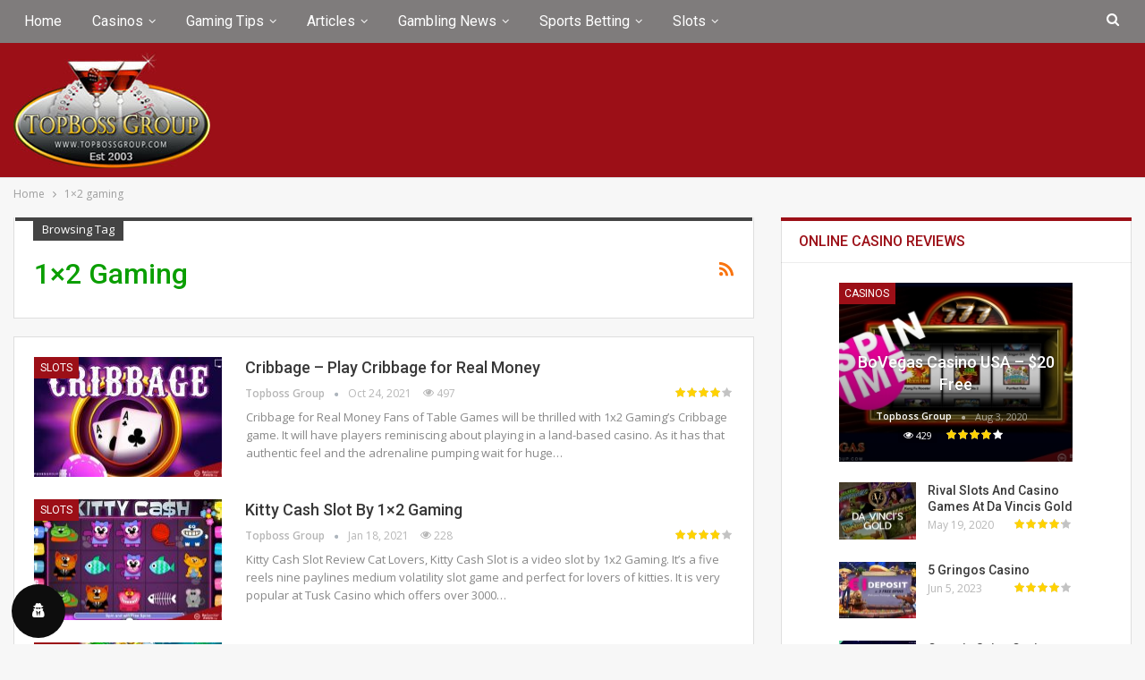

--- FILE ---
content_type: text/html; charset=UTF-8
request_url: https://www.topbossgroup.com/tag/1x2-gaming
body_size: 23219
content:
<!DOCTYPE html> <!--[if IE 8]><html class="ie ie8" lang=en-US> <![endif]--> <!--[if IE 9]><html class="ie ie9" lang=en-US> <![endif]--> <!--[if gt IE 9]><!--><html lang=en-US> <!--<![endif]--><head><style>img.lazy{min-height:1px}</style><link href=https://www.topbossgroup.com/wp-content/plugins/w3-total-cache/pub/js/lazyload.min.js as=script><meta charset="UTF-8"><meta http-equiv="X-UA-Compatible" content="IE=edge"><meta name="viewport" content="width=device-width, initial-scale=1.0"><link rel=pingback href=https://www.topbossgroup.com/xmlrpc.php><meta name='robots' content='noindex, follow'><meta name="Distribution" content="global"><title>1x2 gaming - Topboss Group 🎰</title><meta name="description" content="View all related content on the Topboss Group website tagged with 1x2 gaming"><meta property="og:locale" content="en_US"><meta property="og:type" content="article"><meta property="og:title" content="1x2 gaming - Topboss Group 🎰"><meta property="og:url" content="https://www.topbossgroup.com/tag/1x2-gaming"><meta property="og:site_name" content="Topboss Group"><meta property="og:image" content="https://www.topbossgroup.com/wp-content/uploads/2019/06/Topboss-Online-Casinos-logo.png.webp"><meta property="og:image:width" content="220"><meta property="og:image:height" content="130"><meta property="og:image:type" content="image/png"><meta name="twitter:card" content="summary_large_image"><meta name="twitter:site" content="@topboss"><link rel=dns-prefetch href=//cdnjs.cloudflare.com><link rel=dns-prefetch href=//fonts.googleapis.com><link rel=alternate type=application/rss+xml title="Topboss Group &raquo; Feed" href=https://www.topbossgroup.com/feed><style id=wp-img-auto-sizes-contain-inline-css>img:is([sizes=auto i],[sizes^="auto," i]){contain-intrinsic-size:3000px 1500px}</style><style id=wp-block-library-inline-css>/*<![CDATA[*/:root{--wp-block-synced-color:#7a00df;--wp-block-synced-color--rgb:122,0,223;--wp-bound-block-color:var(--wp-block-synced-color);--wp-editor-canvas-background:#ddd;--wp-admin-theme-color:#007cba;--wp-admin-theme-color--rgb:0,124,186;--wp-admin-theme-color-darker-10:#006ba1;--wp-admin-theme-color-darker-10--rgb:0,107,160.5;--wp-admin-theme-color-darker-20:#005a87;--wp-admin-theme-color-darker-20--rgb:0,90,135;--wp-admin-border-width-focus:2px}@media (min-resolution:192dpi){:root{--wp-admin-border-width-focus:1.5px}}.wp-element-button{cursor:pointer}:root .has-very-light-gray-background-color{background-color:#eee}:root .has-very-dark-gray-background-color{background-color:#313131}:root .has-very-light-gray-color{color:#eee}:root .has-very-dark-gray-color{color:#313131}:root .has-vivid-green-cyan-to-vivid-cyan-blue-gradient-background{background:linear-gradient(135deg,#00d084,#0693e3)}:root .has-purple-crush-gradient-background{background:linear-gradient(135deg,#34e2e4,#4721fb 50%,#ab1dfe)}:root .has-hazy-dawn-gradient-background{background:linear-gradient(135deg,#faaca8,#dad0ec)}:root .has-subdued-olive-gradient-background{background:linear-gradient(135deg,#fafae1,#67a671)}:root .has-atomic-cream-gradient-background{background:linear-gradient(135deg,#fdd79a,#004a59)}:root .has-nightshade-gradient-background{background:linear-gradient(135deg,#330968,#31cdcf)}:root .has-midnight-gradient-background{background:linear-gradient(135deg,#020381,#2874fc)}:root{--wp--preset--font-size--normal:16px;--wp--preset--font-size--huge:42px}.has-regular-font-size{font-size:1em}.has-larger-font-size{font-size:2.625em}.has-normal-font-size{font-size:var(--wp--preset--font-size--normal)}.has-huge-font-size{font-size:var(--wp--preset--font-size--huge)}.has-text-align-center{text-align:center}.has-text-align-left{text-align:left}.has-text-align-right{text-align:right}.has-fit-text{white-space:nowrap!important}#end-resizable-editor-section{display:none}.aligncenter{clear:both}.items-justified-left{justify-content:flex-start}.items-justified-center{justify-content:center}.items-justified-right{justify-content:flex-end}.items-justified-space-between{justify-content:space-between}.screen-reader-text{border:0;clip-path:inset(50%);height:1px;margin:-1px;overflow:hidden;padding:0;position:absolute;width:1px;word-wrap:normal!important}.screen-reader-text:focus{background-color:#ddd;clip-path:none;color:#444;display:block;font-size:1em;height:auto;left:5px;line-height:normal;padding:15px 23px 14px;text-decoration:none;top:5px;width:auto;z-index:100000}html :where(.has-border-color){border-style:solid}html :where([style*=border-top-color]){border-top-style:solid}html :where([style*=border-right-color]){border-right-style:solid}html :where([style*=border-bottom-color]){border-bottom-style:solid}html :where([style*=border-left-color]){border-left-style:solid}html :where([style*=border-width]){border-style:solid}html :where([style*=border-top-width]){border-top-style:solid}html :where([style*=border-right-width]){border-right-style:solid}html :where([style*=border-bottom-width]){border-bottom-style:solid}html :where([style*=border-left-width]){border-left-style:solid}html :where(img[class*=wp-image-]){height:auto;max-width:100%}:where(figure){margin:0 0 1em}html :where(.is-position-sticky){--wp-admin--admin-bar--position-offset:var(--wp-admin--admin-bar--height,0px)}@media screen and (max-width:600px){html:where(.is-position-sticky){--wp-admin--admin-bar--position-offset:0px}}/*]]>*/</style><style id=global-styles-inline-css>/*<![CDATA[*/:root{--wp--preset--aspect-ratio--square:1;--wp--preset--aspect-ratio--4-3:4/3;--wp--preset--aspect-ratio--3-4:3/4;--wp--preset--aspect-ratio--3-2:3/2;--wp--preset--aspect-ratio--2-3:2/3;--wp--preset--aspect-ratio--16-9:16/9;--wp--preset--aspect-ratio--9-16:9/16;--wp--preset--color--black:#000;--wp--preset--color--cyan-bluish-gray:#abb8c3;--wp--preset--color--white:#fff;--wp--preset--color--pale-pink:#f78da7;--wp--preset--color--vivid-red:#cf2e2e;--wp--preset--color--luminous-vivid-orange:#ff6900;--wp--preset--color--luminous-vivid-amber:#fcb900;--wp--preset--color--light-green-cyan:#7bdcb5;--wp--preset--color--vivid-green-cyan:#00d084;--wp--preset--color--pale-cyan-blue:#8ed1fc;--wp--preset--color--vivid-cyan-blue:#0693e3;--wp--preset--color--vivid-purple:#9b51e0;--wp--preset--gradient--vivid-cyan-blue-to-vivid-purple:linear-gradient(135deg,rgb(6,147,227) 0%,rgb(155,81,224) 100%);--wp--preset--gradient--light-green-cyan-to-vivid-green-cyan:linear-gradient(135deg,rgb(122,220,180) 0%,rgb(0,208,130) 100%);--wp--preset--gradient--luminous-vivid-amber-to-luminous-vivid-orange:linear-gradient(135deg,rgb(252,185,0) 0%,rgb(255,105,0) 100%);--wp--preset--gradient--luminous-vivid-orange-to-vivid-red:linear-gradient(135deg,rgb(255,105,0) 0%,rgb(207,46,46) 100%);--wp--preset--gradient--very-light-gray-to-cyan-bluish-gray:linear-gradient(135deg,rgb(238,238,238) 0%,rgb(169,184,195) 100%);--wp--preset--gradient--cool-to-warm-spectrum:linear-gradient(135deg,rgb(74,234,220) 0%,rgb(151,120,209) 20%,rgb(207,42,186) 40%,rgb(238,44,130) 60%,rgb(251,105,98) 80%,rgb(254,248,76) 100%);--wp--preset--gradient--blush-light-purple:linear-gradient(135deg,rgb(255,206,236) 0%,rgb(152,150,240) 100%);--wp--preset--gradient--blush-bordeaux:linear-gradient(135deg,rgb(254,205,165) 0%,rgb(254,45,45) 50%,rgb(107,0,62) 100%);--wp--preset--gradient--luminous-dusk:linear-gradient(135deg,rgb(255,203,112) 0%,rgb(199,81,192) 50%,rgb(65,88,208) 100%);--wp--preset--gradient--pale-ocean:linear-gradient(135deg,rgb(255,245,203) 0%,rgb(182,227,212) 50%,rgb(51,167,181) 100%);--wp--preset--gradient--electric-grass:linear-gradient(135deg,rgb(202,248,128) 0%,rgb(113,206,126) 100%);--wp--preset--gradient--midnight:linear-gradient(135deg,rgb(2,3,129) 0%,rgb(40,116,252) 100%);--wp--preset--font-size--small:13px;--wp--preset--font-size--medium:20px;--wp--preset--font-size--large:36px;--wp--preset--font-size--x-large:42px;--wp--preset--spacing--20:0.44rem;--wp--preset--spacing--30:0.67rem;--wp--preset--spacing--40:1rem;--wp--preset--spacing--50:1.5rem;--wp--preset--spacing--60:2.25rem;--wp--preset--spacing--70:3.38rem;--wp--preset--spacing--80:5.06rem;--wp--preset--shadow--natural:6px 6px 9px rgba(0, 0, 0, 0.2);--wp--preset--shadow--deep:12px 12px 50px rgba(0, 0, 0, 0.4);--wp--preset--shadow--sharp:6px 6px 0px rgba(0, 0, 0, 0.2);--wp--preset--shadow--outlined:6px 6px 0px -3px rgb(255, 255, 255), 6px 6px rgb(0, 0, 0);--wp--preset--shadow--crisp:6px 6px 0px rgb(0, 0, 0)}:where(.is-layout-flex){gap:0.5em}:where(.is-layout-grid){gap:0.5em}body .is-layout-flex{display:flex}.is-layout-flex{flex-wrap:wrap;align-items:center}.is-layout-flex>:is(*,div){margin:0}body .is-layout-grid{display:grid}.is-layout-grid>:is(*,div){margin:0}:where(.wp-block-columns.is-layout-flex){gap:2em}:where(.wp-block-columns.is-layout-grid){gap:2em}:where(.wp-block-post-template.is-layout-flex){gap:1.25em}:where(.wp-block-post-template.is-layout-grid){gap:1.25em}.has-black-color{color:var(--wp--preset--color--black) !important}.has-cyan-bluish-gray-color{color:var(--wp--preset--color--cyan-bluish-gray) !important}.has-white-color{color:var(--wp--preset--color--white) !important}.has-pale-pink-color{color:var(--wp--preset--color--pale-pink) !important}.has-vivid-red-color{color:var(--wp--preset--color--vivid-red) !important}.has-luminous-vivid-orange-color{color:var(--wp--preset--color--luminous-vivid-orange) !important}.has-luminous-vivid-amber-color{color:var(--wp--preset--color--luminous-vivid-amber) !important}.has-light-green-cyan-color{color:var(--wp--preset--color--light-green-cyan) !important}.has-vivid-green-cyan-color{color:var(--wp--preset--color--vivid-green-cyan) !important}.has-pale-cyan-blue-color{color:var(--wp--preset--color--pale-cyan-blue) !important}.has-vivid-cyan-blue-color{color:var(--wp--preset--color--vivid-cyan-blue) !important}.has-vivid-purple-color{color:var(--wp--preset--color--vivid-purple) !important}.has-black-background-color{background-color:var(--wp--preset--color--black) !important}.has-cyan-bluish-gray-background-color{background-color:var(--wp--preset--color--cyan-bluish-gray) !important}.has-white-background-color{background-color:var(--wp--preset--color--white) !important}.has-pale-pink-background-color{background-color:var(--wp--preset--color--pale-pink) !important}.has-vivid-red-background-color{background-color:var(--wp--preset--color--vivid-red) !important}.has-luminous-vivid-orange-background-color{background-color:var(--wp--preset--color--luminous-vivid-orange) !important}.has-luminous-vivid-amber-background-color{background-color:var(--wp--preset--color--luminous-vivid-amber) !important}.has-light-green-cyan-background-color{background-color:var(--wp--preset--color--light-green-cyan) !important}.has-vivid-green-cyan-background-color{background-color:var(--wp--preset--color--vivid-green-cyan) !important}.has-pale-cyan-blue-background-color{background-color:var(--wp--preset--color--pale-cyan-blue) !important}.has-vivid-cyan-blue-background-color{background-color:var(--wp--preset--color--vivid-cyan-blue) !important}.has-vivid-purple-background-color{background-color:var(--wp--preset--color--vivid-purple) !important}.has-black-border-color{border-color:var(--wp--preset--color--black) !important}.has-cyan-bluish-gray-border-color{border-color:var(--wp--preset--color--cyan-bluish-gray) !important}.has-white-border-color{border-color:var(--wp--preset--color--white) !important}.has-pale-pink-border-color{border-color:var(--wp--preset--color--pale-pink) !important}.has-vivid-red-border-color{border-color:var(--wp--preset--color--vivid-red) !important}.has-luminous-vivid-orange-border-color{border-color:var(--wp--preset--color--luminous-vivid-orange) !important}.has-luminous-vivid-amber-border-color{border-color:var(--wp--preset--color--luminous-vivid-amber) !important}.has-light-green-cyan-border-color{border-color:var(--wp--preset--color--light-green-cyan) !important}.has-vivid-green-cyan-border-color{border-color:var(--wp--preset--color--vivid-green-cyan) !important}.has-pale-cyan-blue-border-color{border-color:var(--wp--preset--color--pale-cyan-blue) !important}.has-vivid-cyan-blue-border-color{border-color:var(--wp--preset--color--vivid-cyan-blue) !important}.has-vivid-purple-border-color{border-color:var(--wp--preset--color--vivid-purple) !important}.has-vivid-cyan-blue-to-vivid-purple-gradient-background{background:var(--wp--preset--gradient--vivid-cyan-blue-to-vivid-purple) !important}.has-light-green-cyan-to-vivid-green-cyan-gradient-background{background:var(--wp--preset--gradient--light-green-cyan-to-vivid-green-cyan) !important}.has-luminous-vivid-amber-to-luminous-vivid-orange-gradient-background{background:var(--wp--preset--gradient--luminous-vivid-amber-to-luminous-vivid-orange) !important}.has-luminous-vivid-orange-to-vivid-red-gradient-background{background:var(--wp--preset--gradient--luminous-vivid-orange-to-vivid-red) !important}.has-very-light-gray-to-cyan-bluish-gray-gradient-background{background:var(--wp--preset--gradient--very-light-gray-to-cyan-bluish-gray) !important}.has-cool-to-warm-spectrum-gradient-background{background:var(--wp--preset--gradient--cool-to-warm-spectrum) !important}.has-blush-light-purple-gradient-background{background:var(--wp--preset--gradient--blush-light-purple) !important}.has-blush-bordeaux-gradient-background{background:var(--wp--preset--gradient--blush-bordeaux) !important}.has-luminous-dusk-gradient-background{background:var(--wp--preset--gradient--luminous-dusk) !important}.has-pale-ocean-gradient-background{background:var(--wp--preset--gradient--pale-ocean) !important}.has-electric-grass-gradient-background{background:var(--wp--preset--gradient--electric-grass) !important}.has-midnight-gradient-background{background:var(--wp--preset--gradient--midnight) !important}.has-small-font-size{font-size:var(--wp--preset--font-size--small) !important}.has-medium-font-size{font-size:var(--wp--preset--font-size--medium) !important}.has-large-font-size{font-size:var(--wp--preset--font-size--large) !important}.has-x-large-font-size{font-size:var(--wp--preset--font-size--x-large) !important}/*]]>*/</style><style id=classic-theme-styles-inline-css>/*! This file is auto-generated */
.wp-block-button__link{color:#fff;background-color:#32373c;border-radius:9999px;box-shadow:none;text-decoration:none;padding:calc(.667em + 2px) calc(1.333em + 2px);font-size:1.125em}.wp-block-file__button{background:#32373c;color:#fff;text-decoration:none}</style><link rel=stylesheet href=https://www.topbossgroup.com/wp-content/cache/minify/684eb.css media=all><link rel=stylesheet href=https://www.topbossgroup.com/wp-content/cache/minify/1b950.css media=all><link rel=stylesheet href=https://www.topbossgroup.com/wp-content/cache/minify/556f4.css media=all><link rel=stylesheet href=https://www.topbossgroup.com/wp-content/cache/minify/09f23.css media=all><link rel=stylesheet href=https://www.topbossgroup.com/wp-content/cache/minify/b188a.css media=all><link rel=stylesheet href=https://www.topbossgroup.com/wp-content/cache/minify/bca0d.css media=all><link rel=stylesheet href=https://www.topbossgroup.com/wp-content/cache/minify/4c431.css media=all><link rel=stylesheet href=https://www.topbossgroup.com/wp-content/cache/minify/892b7.css media=all><link rel=stylesheet id=font-awesome-css href=https://cdnjs.cloudflare.com/ajax/libs/font-awesome/4.7.0/css/font-awesome.min.css type=text/css media=all><link rel=stylesheet href=https://www.topbossgroup.com/wp-content/cache/minify/c981c.css media=all><link rel=stylesheet href=https://www.topbossgroup.com/wp-content/cache/minify/f2e18.css media=all><link rel=stylesheet href=https://www.topbossgroup.com/wp-content/cache/minify/edcb3.css media=all><link rel=stylesheet id=br-numbers-css href='https://fonts.googleapis.com/css?family=Oswald&#038;text=0123456789.%2F%5C%25&#038;ver=6.9' type=text/css media=all><link rel=stylesheet href=https://www.topbossgroup.com/wp-content/cache/minify/3002f.css media=all><link rel=stylesheet href=https://www.topbossgroup.com/wp-content/cache/minify/c1fc9.css media=all><link rel=stylesheet href=https://www.topbossgroup.com/wp-content/cache/minify/c079e.css media=all><link rel=stylesheet href=https://www.topbossgroup.com/wp-content/cache/minify/36f66.css media=all><link rel=stylesheet href=https://www.topbossgroup.com/wp-content/cache/minify/0e160.css media=all><link rel=stylesheet href=https://www.topbossgroup.com/wp-content/cache/minify/b9c07.css media=all><link rel=stylesheet href=https://www.topbossgroup.com/wp-content/cache/minify/a6b9e.css media=all><link rel=stylesheet href=https://www.topbossgroup.com/wp-content/cache/minify/88757.css media=all><link rel=stylesheet href=https://www.topbossgroup.com/wp-content/cache/minify/3249d.css media=all><link rel=stylesheet href=https://www.topbossgroup.com/wp-content/cache/minify/6f14b.css media=all><link rel=stylesheet id=better-framework-main-fonts-css href='https://fonts.googleapis.com/css?family=Open+Sans:400,600%7CRoboto:400,500,400italic&#038;display=swap' type=text/css media=all><link rel=stylesheet href=https://www.topbossgroup.com/wp-content/cache/minify/35672.css media=all> <script src=https://www.topbossgroup.com/wp-content/cache/minify/818c0.js></script> <script></script><meta name="generator" content="Redux 4.5.10"><style>.eafl-disclaimer-small{font-size:.8em}.eafl-disclaimer-smaller{font-size:.6em}</style><link rel="shortcut icon" href=https://www.topbossgroup.com/wp-content/uploads/2022/10/favicon.png><link rel=apple-touch-icon href=https://www.topbossgroup.com/wp-content/uploads/2019/06/apple-icon-57x57.png><link rel=apple-touch-icon sizes=114x114 href=https://www.topbossgroup.com/wp-content/uploads/2019/06/apple-icon-114x114.png><link rel=apple-touch-icon sizes=72x72 href=https://www.topbossgroup.com/wp-content/uploads/2019/06/android-icon-72x72.png><link rel=apple-touch-icon sizes=144x144 href=https://www.topbossgroup.com/wp-content/uploads/2019/06/android-icon-144x144.png> <script type=application/ld+json class=saswp-schema-markup-output>[{"@context":"https:\/\/schema.org\/","@graph":[{"@context":"https:\/\/schema.org\/","@type":"SiteNavigationElement","@id":"https:\/\/www.topbossgroup.com\/#home","name":"Home","url":"https:\/\/www.topbossgroup.com\/"},{"@context":"https:\/\/schema.org\/","@type":"SiteNavigationElement","@id":"https:\/\/www.topbossgroup.com\/#casinos","name":"Casinos","url":"https:\/\/www.topbossgroup.com\/casinos"},{"@context":"https:\/\/schema.org\/","@type":"SiteNavigationElement","@id":"https:\/\/www.topbossgroup.com\/#gaming-tips","name":"Gaming Tips","url":"https:\/\/www.topbossgroup.com\/gaming-tips"},{"@context":"https:\/\/schema.org\/","@type":"SiteNavigationElement","@id":"https:\/\/www.topbossgroup.com\/#articles","name":"Articles","url":"https:\/\/www.topbossgroup.com\/articles"},{"@context":"https:\/\/schema.org\/","@type":"SiteNavigationElement","@id":"https:\/\/www.topbossgroup.com\/#gambling-news","name":"Gambling News","url":"https:\/\/www.topbossgroup.com\/news"},{"@context":"https:\/\/schema.org\/","@type":"SiteNavigationElement","@id":"https:\/\/www.topbossgroup.com\/#sports-betting","name":"Sports Betting","url":"https:\/\/www.topbossgroup.com\/sports-betting"},{"@context":"https:\/\/schema.org\/","@type":"SiteNavigationElement","@id":"https:\/\/www.topbossgroup.com\/#slots","name":"Slots","url":"https:\/\/www.topbossgroup.com\/slots"}]}]</script> <meta name="generator" content="Powered by WPBakery Page Builder - drag and drop page builder for WordPress."> <script type=application/ld+json>{
    "@context": "https://schema.org/",
    "@type": "Organization",
    "@id": "#organization",
    "logo": {
        "@type": "ImageObject",
        "url": "https://www.topbossgroup.com/wp-content/uploads/2019/12/Topboss-Group-logo-220x130px.jpg"
    },
    "url": "https://www.topbossgroup.com/",
    "name": "Topboss Group",
    "description": "Online Casinos"
}</script> <script type=application/ld+json>{
    "@context": "https://schema.org/",
    "@type": "WebSite",
    "name": "Guide To Online Casinos",
    "alternateName": "Online Casinos",
    "url": "https://www.topbossgroup.com/"
}</script> <link rel=stylesheet href=https://www.topbossgroup.com/wp-content/cache/minify/ff77e.css media=all><noscript><style>.wpb_animate_when_almost_visible{opacity:1}</style></noscript><link rel=stylesheet href=https://www.topbossgroup.com/wp-content/cache/minify/be0ce.css media=all></head><body class="archive tag tag-1x2-gaming tag-9157 wp-theme-publisher wp-child-theme-publisher-child bs-theme bs-publisher bs-publisher-clean-tech active-light-box ltr close-rh page-layout-2-col page-layout-2-col-right full-width active-sticky-sidebar main-menu-sticky-smart main-menu-full-width active-ajax-search  wpb-js-composer js-comp-ver-8.7.2 vc_responsive bs-ll-a" dir=ltr><div class="main-wrap content-main-wrap"><header id=header class="site-header header-style-3 full-width" itemscope=itemscope itemtype=https://schema.org/WPHeader><div id=menu-main class="menu main-menu-wrapper show-search-item menu-actions-btn-width-1" role=navigation itemscope=itemscope itemtype=https://schema.org/SiteNavigationElement><div class=main-menu-inner><div class=content-wrap><div class=container><nav class=main-menu-container><ul id=main-navigation class="main-menu menu bsm-pure clearfix"> <li id=menu-item-104 class="menu-item menu-item-type-post_type menu-item-object-page menu-item-home better-anim-fade menu-item-104"><a href=https://www.topbossgroup.com/ >Home</a></li> <li id=menu-item-106 class="menu-item menu-item-type-taxonomy menu-item-object-category menu-term-2 better-anim-fade menu-item-has-children menu-item-has-mega menu-item-mega-page-builder menu-item-106"><a href=https://www.topbossgroup.com/casinos>Casinos</a><div class="mega-menu mega-type-page-builder"><div class="row vc_row wpb_row vc_row-fluid"><div class=bs-vc-wrapper><div class="wpb_column bs-vc-column vc_column_container vc_col-sm-6"><div class="bs-vc-wrapper wpb_wrapper"><div class="wpb_text_column wpb_content_element bs-vc-block" ><div class=wpb_wrapper><ul> <li><a href=https://www.topbossgroup.com/top-20-casinos-best-online>Top 20 Online Casinos</a></li> <li><a href=https://www.topbossgroup.com/casino-software>Casino Software</a></li> <li><a href=https://www.topbossgroup.com/za/south-african-online-casinos-list>SA No Deposit Casinos</a></li> <li><a href=https://www.topbossgroup.com/mobile-gaming>Mobile Casino Smartphone</a></li> <li><a href=https://www.topbossgroup.com/new-casinos>New Online Casinos</a></li> <li><a href=/bingo>Online Bingo Sites</a></li> <li><a href=/live-dealer-casino-games>Live Dealer Casinos</a></li> <li><a href=https://www.topbossgroup.com/paypal-casinos>Paypal Deposit Casinos</a></li> <li><a href=/bitcoin-casinos>Bitcoin Casino</a></li> <li><a href=/crypto-casinos>Crypto Online Casino</a></li> <li><a href=https://www.topbossgroup.com/blacklisted-casinos-warnings>Blacklisted Online Casinos</a></li> <li><a href=https://www.topbossgroup.com/online-casino-list-a-z-top-ratings-bonuses>A-Z Casinos</a></li> <li><a href=https://www.topbossgroup.com/lotto>Lotto Websites</a></li> <li><a href=https://www.topbossgroup.com/virtual-reality-vr-casinos>Virtual Reality Casino</a></li> <li><a href=https://www.topbossgroup.com/worlds-longest-webpage-of-online-casinos>Worlds Longest Webpage Of Online Casinos</a></li></ul></div></div></div></div><div class="wpb_column bs-vc-column vc_column_container vc_col-sm-6"><div class="bs-vc-wrapper wpb_wrapper"><div class="wpb_text_column wpb_content_element bs-vc-block" ><div class=wpb_wrapper><ul> <li><a href=https://www.topbossgroup.com/ >Featured Online Casinos</a></li> <li class="flag flag-right flag-south-africa"><a href=/za/new-casinos-south-africa>New South African Casinos</a></li> <li class="flag flag-right flag-new-zealand"><a href=/nz/top-online-casinos>Top Online Casinos NZ</a></li> <li class="flag flag-right flag-canada"><a href=/ca/real-money-canadian-online-casinos>Canadian Real Money Casinos</a></li> <li class="flag flag-right flag-uk"><a href=/uk/online-casinos-uk>Best Online Casinos UK</a></li> <li class="flag flag-right flag-india"><a href=/in/indian-online-casinos>Best Online Casino India</a></li> <li class="flag flag-right flag-usa"><a href=/us/online-casinos-usa>Online Casino USA real money</a></li> <li class="flag flag-right flag-germany"><a href=/de/deutsche-spielbanken>Deutsche Spielbanken</a></li></ul></div></div></div></div></div></div></div></li> <li id=menu-item-138 class="menu-item menu-item-type-taxonomy menu-item-object-category menu-term-14 better-anim-fade menu-item-has-children menu-item-has-mega menu-item-mega-page-builder menu-item-138"><a href=https://www.topbossgroup.com/gaming-tips>Gaming Tips</a><div class="mega-menu mega-type-page-builder"><p><div class="row vc_row wpb_row vc_row-fluid"><div class=bs-vc-wrapper><div class="wpb_column bs-vc-column vc_column_container vc_col-sm-12"><div class="bs-vc-wrapper wpb_wrapper"><div class="wpb_text_column wpb_content_element bs-vc-block" ><div class=wpb_wrapper><ul class=simple-list-links> <li class="sll-post-20582 simple-list-width-2 q-post"> <a href=https://www.topbossgroup.com/get-some-online-gambling-tips-with-these-timeless-tricks>Get Some Online Gambling Tips with these Timeless Tricks to Hidden Treasures</a> </li> <li class="sll-post-20357 simple-list-width-2 q-post"> <a href=https://www.topbossgroup.com/why-online-casinos-are-gaining-popularity-worldwide>Why Online Casinos Are Gaining Popularity Worldwide</a> </li> <li class="sll-post-20224 simple-list-width-2 q-post"> <a href=https://www.topbossgroup.com/how-to-develop-and-scale-your-business-with-a-turnkey-online-casino>How to Develop and Scale Your Business with a Turnkey Online Casino</a> </li> <li class="sll-post-20204 simple-list-width-2 q-post"> <a href=https://www.topbossgroup.com/how-to-choose-the-best-betting-sites-in-finland>How to Choose the Best Betting Sites in Finland</a> </li> <li class="sll-post-20194 simple-list-width-2 q-post"> <a href=https://www.topbossgroup.com/the-best-sports-to-bet-on-and-win>The Best Sports to Bet On and Win</a> </li> <li class="sll-post-20191 simple-list-width-2 q-post"> <a href=https://www.topbossgroup.com/maximizing-your-online-casino-experience-a-complete-guide-to-smart-gaming>Maximizing Your Online Casino Experience: A Complete Guide to Smart Gaming</a> </li> <li class="sll-post-20177 simple-list-width-2 q-post"> <a href=https://www.topbossgroup.com/getting-better-at-poker-tips-to-get-closer-to-winning>Getting Better at Poker: Tips to Get Closer to Winning</a> </li> <li class="sll-post-19108 simple-list-width-2 q-post"> <a href=https://www.topbossgroup.com/understanding-sweepstakes-casinos>Understanding Sweepstakes Casinos</a> </li> <li class="sll-post-18855 simple-list-width-2 q-post"> <a href=https://www.topbossgroup.com/how-to-choose-an-online-casino>How to Choose an Online Casino: Five Mistakes to Avoid</a> </li> <li class="sll-post-17500 simple-list-width-2 q-post"> <a href=https://www.topbossgroup.com/how-to-play-razz-poker>How To Play Razz Poker</a> </li> <li class="sll-post-18325 simple-list-width-2 q-post"> <a href=https://www.topbossgroup.com/3-strategies-for-beginner-blackjack-players>3 Strategies for Beginner Blackjack Players</a> </li> <li class="sll-post-17434 simple-list-width-2 q-post"> <a href=https://www.topbossgroup.com/the-main-rules-of-sports-betting>The Main Rules of Sports Betting</a> </li></ul></div></div></div></div></div></div></p></div></li> <li id=menu-item-108 class="menu-item menu-item-type-taxonomy menu-item-object-category menu-term-8 better-anim-fade menu-item-has-children menu-item-has-mega menu-item-mega-page-builder menu-item-108"><a href=https://www.topbossgroup.com/articles>Articles</a><div class="mega-menu mega-type-page-builder"><div class="row vc_row wpb_row vc_row-fluid"><div class=bs-vc-wrapper><div class="wpb_column bs-vc-column vc_column_container vc_col-sm-12"><div class="bs-vc-wrapper wpb_wrapper"><div class="wpb_text_column wpb_content_element bs-vc-block" ><div class=wpb_wrapper><ul class=simple-list-links> <li class="sll-post-20996 simple-list-width-2 q-post"> <a href=https://www.topbossgroup.com/inside-the-modern-online-casino-experience>Inside The Modern Online Casino Experience</a> </li> <li class="sll-post-20897 simple-list-width-2 q-post"> <a href=https://www.topbossgroup.com/popular-new-online-slots-in-2025>Four of the Most Popular New Online Slots in 2025</a> </li> <li class="sll-post-20779 simple-list-width-2 q-post"> <a href=https://www.topbossgroup.com/casino-bonuses-in-2025>Casino Bonuses in 2025: Maximizing Value and Playing Smart</a> </li> <li class="sll-post-20748 simple-list-width-2 q-post"> <a href=https://www.topbossgroup.com/betting-in-malawi>A Guide to Online Slots, Table Games, and Live Sports Betting in Malawi</a> </li> <li class="sll-post-20709 simple-list-width-2 q-post"> <a href=https://www.topbossgroup.com/how-usplayercheck-helps-americans-find-legal-online-casinos>How USPlayerCheck Helps American Players Find Legal Online Casinos</a> </li> <li class="sll-post-20667 simple-list-width-2 q-post"> <a href=https://www.topbossgroup.com/quest-for-the-jackpot-the-rise-of-adventure-themed-slot-games>Quest for the Jackpot: The Rise of Adventure-Themed Slot Games</a> </li> <li class="sll-post-20609 simple-list-width-2 q-post"> <a href=https://www.topbossgroup.com/innovations-propelling-online-casinos-forward>Innovations Propelling Online Casinos Forward</a> </li> <li class="sll-post-20554 simple-list-width-2 q-post"> <a href=https://www.topbossgroup.com/where-to-learn-crypto-trading>Where to Learn Crypto Trading</a> </li> <li class="sll-post-20541 simple-list-width-2 q-post"> <a href=https://www.topbossgroup.com/online-sports-betting-is-booming>The Market for Online Sports Betting is Booming and Here&#8217;s the Latest You Should Know</a> </li> <li class="sll-post-20387 simple-list-width-2 q-post"> <a href=https://www.topbossgroup.com/canberra-holiday-football-camps-boost-skills-fitness-i-fun>Canberra Holiday Football Camps: Boost Skills, Fitness &amp; Fun</a> </li> <li class="sll-post-20325 simple-list-width-2 q-post"> <a href=https://www.topbossgroup.com/why-more-south-africans-are-choosing-online-casinos-in-2025>Why More South Africans Are Choosing Online Casinos in 2025</a> </li> <li class="sll-post-20308 simple-list-width-2 q-post"> <a href=https://www.topbossgroup.com/why-payment-methods-can-help-sportsbooks-advance>Why payment methods can help sportsbooks advance</a> </li></ul></div></div></div></div></div></div></div></li> <li id=menu-item-13280 class="menu-item menu-item-type-taxonomy menu-item-object-category menu-term-2819 better-anim-fade menu-item-has-children menu-item-has-mega menu-item-mega-page-builder menu-item-13280"><a href=https://www.topbossgroup.com/news>Gambling News</a><div class="mega-menu mega-type-page-builder"><p><div class="row vc_row wpb_row vc_row-fluid"><div class=bs-vc-wrapper><div class="wpb_column bs-vc-column vc_column_container vc_col-sm-12"><div class="bs-vc-wrapper wpb_wrapper"><div class="wpb_text_column wpb_content_element bs-vc-block" ><div class=wpb_wrapper><ul class=simple-list-links> <li class="sll-post-20865 simple-list-width-2 q-post"> <a href=https://www.topbossgroup.com/cryptosamba-christmas-promotions>CryptoSamba Christmas Promotions 2025 – Latest Bonuses &#038; Sneaky Santa Offer</a> </li> <li class="sll-post-20853 simple-list-width-2 q-post"> <a href=https://www.topbossgroup.com/cryptosamba-casino-guide>CryptoSamba Casino Guide: Features, Payments &#038; Why Players Are Talking About It</a> </li> <li class="sll-post-20813 simple-list-width-2 q-post"> <a href=https://www.topbossgroup.com/mr-green-casino-news-and-updates>Mr Green Casino News &#038; Updates</a> </li> <li class="sll-post-20753 simple-list-width-2 q-post"> <a href=https://www.topbossgroup.com/google-bans-advertising-for-sweepstakes-casinos>Google Bans Advertising for Sweepstakes Casinos: What It Means for the Industry</a> </li> <li class="sll-post-20325 simple-list-width-2 q-post"> <a href=https://www.topbossgroup.com/why-more-south-africans-are-choosing-online-casinos-in-2025>Why More South Africans Are Choosing Online Casinos in 2025</a> </li> <li class="sll-post-18708 simple-list-width-2 q-post"> <a href=https://www.topbossgroup.com/news/2023/08/14/stake-com-boosts-weekly-prize-pool-giveaway-to-75000>STAKE.COM Boosts Weekly Prize Pool Giveaway To $75,000</a> </li> <li class="sll-post-17266 simple-list-width-2 q-post"> <a href=https://www.topbossgroup.com/who-wants-to-be-a-millionaire-megapays-pays-out-millions>Who Wants To Be A Millionaire Pays Millions</a> </li> <li class="sll-post-17018 simple-list-width-2 q-post"> <a href=https://www.topbossgroup.com/news/2023/04/28/south-african-rtg-casinos-now-accepting-bitcoin>SA RTG Casinos now accepting Bitcoin</a> </li> <li class="sll-post-17270 simple-list-width-2 q-post"> <a href=https://www.topbossgroup.com/news/2022/01/26/uk-varsity-dropout-wins-at-wsop>UK Varsity Dropout Wins £1.2 Million At WSOP</a> </li> <li class="sll-post-16923 simple-list-width-2 q-post"> <a href=https://www.topbossgroup.com/news/2021/10/14/legend-poker-player-matt-marafioti-commits-suicide>Legend Poker Player Matt Marafioti Commits Suicide</a> </li> <li class="sll-post-16616 simple-list-width-2 q-post"> <a href=https://www.topbossgroup.com/news/2021/09/27/mega-moolah-produces-another-millionaire>Mega Moolah Produces another Millionaire</a> </li> <li class="sll-post-16424 simple-list-width-2 q-post"> <a href=https://www.topbossgroup.com/news/2021/07/30/de/german-new-gambling-laws>German New Gambling Laws</a> </li></ul></div></div></div></div></div></div></p></div></li> <li id=menu-item-1983 class="menu-item menu-item-type-taxonomy menu-item-object-category menu-term-161 better-anim-fade menu-item-has-children menu-item-has-mega menu-item-mega-page-builder menu-item-1983"><a href=https://www.topbossgroup.com/sports-betting>Sports Betting</a><div class="mega-menu mega-type-page-builder"><p><div class="row vc_row wpb_row vc_row-fluid"><div class=bs-vc-wrapper><div class="wpb_column bs-vc-column vc_column_container vc_col-sm-12"><div class="bs-vc-wrapper wpb_wrapper"><div class="wpb_text_column wpb_content_element bs-vc-block" ><div class=wpb_wrapper><ul class=simple-list-links> <li class="sll-post-15844 simple-list-width-2 q-post"> <a href=https://www.topbossgroup.com/1xbet-casino>1xBet Casino</a> </li> <li class="sll-post-14831 simple-list-width-2 q-post"> <a href=https://www.topbossgroup.com/bettilt-casino>Bettilt Casino and Sportsbetting 2026</a> </li> <li class="sll-post-11900 simple-list-width-2 q-post"> <a href=https://www.topbossgroup.com/za/betway-south-africa>Betway South Africa &#8211; Legal SA Sportsbook</a> </li> <li class="sll-post-3779 simple-list-width-2 q-post"> <a href=https://www.topbossgroup.com/betway-sportsbook-online-review>Betway Sportsbook Online Review</a> </li> <li class="sll-post-2749 simple-list-width-2 q-post"> <a href=https://www.topbossgroup.com/classicbet-au-sportsbetting-bonus-offer>ClassicBet is now Part of Playup Sports Book</a> </li> <li class="sll-post-12460 simple-list-width-2 q-post"> <a href=https://www.topbossgroup.com/au/draftstars-daily-fantasy-sports>Draftstars Daily Fantasy Sports</a> </li> <li class="sll-post-19015 simple-list-width-2 q-post"> <a href=https://www.topbossgroup.com/easybet-online-sportsbook-and-casino>Easybet Online Sportsbook and Casino</a> </li> <li class="sll-post-15734 simple-list-width-2 q-post"> <a href=https://www.topbossgroup.com/za/hollywoodbets-sa>Hollywoodbets SA &#8211; South African Sports Betting</a> </li> <li class="sll-post-16101 simple-list-width-2 q-post"> <a href=https://www.topbossgroup.com/uk/hollywoodbets-uk>Hollywoodbets UK Casino and Sportsbook</a> </li> <li class="sll-post-20887 simple-list-width-2 q-post"> <a href=https://www.topbossgroup.com/jabulabets-review>Jabulabets Review – A Safe and Fully Licensed Betting Site for South Africans</a> </li> <li class="sll-post-18670 simple-list-width-2 q-post"> <a href=https://www.topbossgroup.com/jeffbet-casino>JeffBet Casino &#8211; Claim 20 Free Spins</a> </li> <li class="sll-post-19687 simple-list-width-2 q-post"> <a href=https://www.topbossgroup.com/lekkerbets-south-african-casino-and-sportsbook>Lekkerbets &#8211; New South African Casino and Sportsbook</a> </li> <li class="sll-post-2039 simple-list-width-2 q-post"> <a href=https://www.topbossgroup.com/bookies-sports-betting-odds>MadBookie Now part of Playup Sportsbook</a> </li> <li class="sll-post-17247 simple-list-width-2 q-post"> <a href=https://www.topbossgroup.com/mozzart-casino-sportsbook>Mozzart Casino and Sportsbook in One</a> </li> <li class="sll-post-20877 simple-list-width-2 q-post"> <a href=https://www.topbossgroup.com/pantherbet-casino-and-sportsbook-review>Pantherbet Review 2026 – Is This South Africa’s Next Go-To Sportsbook &#038; Casino?</a> </li> <li class="sll-post-9037 simple-list-width-2 q-post"> <a href=https://www.topbossgroup.com/playup-sportsbook>PlayUp Sportsbook All in One Betting</a> </li> <li class="sll-post-4516 simple-list-width-2 q-post"> <a href=https://www.topbossgroup.com/casino-sports-betting>Rizk Casino Suspended</a> </li> <li class="sll-post-12147 simple-list-width-2 q-post"> <a href=https://www.topbossgroup.com/za/sportingbet-sa-legal-sportsbook>Sportingbet SA &#8211; SUSPENDED</a> </li> <li class="sll-post-20194 simple-list-width-2 q-post"> <a href=https://www.topbossgroup.com/the-best-sports-to-bet-on-and-win>The Best Sports to Bet On and Win</a> </li> <li class="sll-post-2066 simple-list-width-2 q-post"> <a href=https://www.topbossgroup.com/australian-betting-horse-harness-greyhound-racing-topbetta>Topbetta is now Playup Sportsbook</a> </li></ul></div></div></div></div></div></div></p></div></li> <li id=menu-item-11373 class="menu-item menu-item-type-taxonomy menu-item-object-category menu-term-3 better-anim-fade menu-item-has-children menu-item-has-mega menu-item-mega-page-builder menu-item-11373"><a href=https://www.topbossgroup.com/slots>Slots</a><div class="mega-menu mega-type-page-builder"><div class="row vc_row wpb_row vc_row-fluid"><div class=bs-vc-wrapper><div class="wpb_column bs-vc-column vc_column_container vc_col-sm-12"><div class="bs-vc-wrapper wpb_wrapper"><div class="wpb_text_column wpb_content_element bs-vc-block" ><div class=wpb_wrapper><ul> <li><a href=/new-slot-games>Latest Slots</a></li> <li><a href=/slots-by-provider>Slots By Software</a></li> <li><a href=/online-blackjack>Blackjack</a></li> <li><a href=https://www.topbossgroup.com/best-paying-slots-rtp>Best Paying Slots</a></li> <li><a href=https://www.topbossgroup.com/age-of-the-gods>Age Of The Gods</a></li> <li><a href=https://www.topbossgroup.com/fire-blaze-jackpot-series>Fire Blaze Jackpots</a></li> <li><a href=https://www.topbossgroup.com/themed-slot-pages>Themed Slots</a></li> <li><a href=https://www.topbossgroup.com/kingdoms-rise-jackpot-slots-series>Kingdoms Rise Jackpot Series</a></li> <li><a href=https://www.topbossgroup.com/mega-moolah-jackpot-slots>Mega Moolah Jackpots</a></li> <li><a href=https://www.topbossgroup.com/megaways-slots>Megaways Slots</a></li> <li><a href=https://www.topbossgroup.com/powerplay-jackpot-slots>PowerPlay Jackpot Slots</a></li> <li><a href=https://www.topbossgroup.com/wowpot-progressive-slots-by-microgaming>Wowpot Slots</a></li> <li><a href=https://www.topbossgroup.com/top-20-slots-best-rtp-payout>Top 20 Slots</a></li></ul></div></div></div></div></div></div></div></li></ul><div class="menu-action-buttons width-1"><div class="search-container close"> <span class=search-handler><i class="fa fa-search"></i></span><div class="search-box clearfix"><form role=search method=get class="search-form clearfix" action=https://www.topbossgroup.com> <input type=search class=search-field placeholder=Search... value name=s title="Search for:" autocomplete=off> <input type=submit class=search-submit value=Search></form></div></div></div></nav></div></div></div></div><div class=header-inner><div class=content-wrap><div class=container><div class=row><div class=row-height><div class="logo-col col-xs-12"><div class=col-inside><div id=site-branding class=site-branding><p id=site-title class="logo h1 img-logo"> <a href=https://www.topbossgroup.com/ itemprop=url rel=home> <img class=lazy id=site-logo src="data:image/svg+xml,%3Csvg%20xmlns='http://www.w3.org/2000/svg'%20viewBox='0%200%201%201'%3E%3C/svg%3E" data-src=https://www.topbossgroup.com/wp-content/uploads/2019/12/Topboss-Group-logo-220x130px.jpg alt=TopbossGroup.com title=TopbossGroup.com><span class=site-title>Online Casinos</span> </a></p></div></div></div></div></div></div></div></div></header><div class="rh-header clearfix light deferred-block-exclude"><div class="rh-container clearfix"><div class="menu-container close"> <span class=menu-handler><span class=lines></span></span></div><div class="logo-container rh-img-logo"> <a href=https://www.topbossgroup.com/ itemprop=url rel=home> <img class=lazy src="data:image/svg+xml,%3Csvg%20xmlns='http://www.w3.org/2000/svg'%20viewBox='0%200%201%201'%3E%3C/svg%3E" data-src=https://www.topbossgroup.com/wp-content/uploads/2019/12/Topboss-Group-logo-220x130px.jpg alt="Topboss Group">		</a></div></div></div><nav role=navigation aria-label=Breadcrumbs class="bf-breadcrumb clearfix bc-top-style"><div class=content-wrap><div class="container bf-breadcrumb-container"><ul class=bf-breadcrumb-items itemscope itemtype=http://schema.org/BreadcrumbList><meta name="numberOfItems" content="2"><meta name="itemListOrder" content="Ascending"><li itemprop=itemListElement itemscope itemtype=http://schema.org/ListItem class="bf-breadcrumb-item bf-breadcrumb-begin"><a itemprop=item href=https://www.topbossgroup.com rel=home><span itemprop=name>Home</span></a><meta itemprop="position" content="1"></li><li itemprop=itemListElement itemscope itemtype=http://schema.org/ListItem class="bf-breadcrumb-item bf-breadcrumb-end"><span itemprop=name>1&#215;2 gaming</span><meta itemprop="item" content="https://www.topbossgroup.com/tag/1x2-gaming"><meta itemprop="position" content="2"></li></ul></div></div></nav><div class=content-wrap><main id=content class=content-container><div class="container layout-2-col layout-2-col-1 layout-right-sidebar layout-bc-before"><div class="row main-section"><div class="col-sm-8 content-column"><section class="archive-title tag-title with-action"><div class=pre-title><span>Browsing Tag</span></div><div class=actions-container> <a class=rss-link href=https://www.topbossgroup.com/tag/1x2-gaming/feed><i class="fa fa-rss"></i></a></div><h1 class="page-heading"><span class=h-title>1&#215;2 gaming</span></h1></section><div class="listing listing-blog listing-blog-1 clearfix  columns-1"><article class="post-13709 type-post format-standard has-post-thumbnail   listing-item listing-item-blog  listing-item-blog-1 main-term-3 bsw-8 "><div class="item-inner clearfix"><div class="featured clearfix"><div class="term-badges floated"><span class="term-badge term-3"><a href=https://www.topbossgroup.com/slots>Slots</a></span></div>		<a alt="1x2 gaming offers cribbage slots" title="Cribbage &#8211; Play Cribbage for Real Money" data-src=https://www.topbossgroup.com/wp-content/uploads/2020/09/1x2-gaming-offers-cribbage-slots-727px-430px-210x136.jpg.webp data-bs-srcset={&quot;baseurl&quot;:&quot;https:\/\/www.topbossgroup.com\/wp-content\/uploads\/2020\/09\/&quot;,&quot;sizes&quot;:{&quot;86&quot;:&quot;1x2-gaming-offers-cribbage-slots-727px-430px-86x64.jpg&quot;,&quot;210&quot;:&quot;1x2-gaming-offers-cribbage-slots-727px-430px-210x136.jpg&quot;,&quot;279&quot;:&quot;1x2-gaming-offers-cribbage-slots-727px-430px-279x220.jpg&quot;,&quot;357&quot;:&quot;1x2-gaming-offers-cribbage-slots-727px-430px-357x210.jpg&quot;,&quot;727&quot;:&quot;1x2-gaming-offers-cribbage-slots-727px-430px.jpg&quot;}}							class=img-holder href=https://www.topbossgroup.com/cribbage-for-real-money></a></div><h2 class="title">		<a href=https://www.topbossgroup.com/cribbage-for-real-money class="post-url post-title"> Cribbage &#8211; Play Cribbage for Real Money	</a></h2><div class=post-meta><a href=https://www.topbossgroup.com/author/topbossgroupeditor title="Browse Author Articles" class=post-author-a> <i class="post-author author"> Topboss Group	</i> </a> <span class=time><time class="post-published updated" datetime=2021-10-24T19:33:37+00:00>Oct 24, 2021</time></span> <span class="views post-meta-views rank-default" data-bpv-post=13709><i class="bf-icon  fa fa-eye"></i>497</span><div class="rating rating-stars"><span style="width: 79%;"></span></div></div><div class=post-summary> Cribbage for Real Money Fans of Table Games will be thrilled with 1x2 Gaming’s Cribbage game. It will have players reminiscing about playing in a land-based casino. As it has that authentic feel and the adrenaline pumping wait for huge&hellip;</div></div></article><article class="post-13523 type-post format-standard has-post-thumbnail   listing-item listing-item-blog  listing-item-blog-1 main-term-3 bsw-8 "><div class="item-inner clearfix"><div class="featured clearfix"><div class="term-badges floated"><span class="term-badge term-3"><a href=https://www.topbossgroup.com/slots>Slots</a></span></div>		<a alt="1x2 gaming brings you kitty cash bonus slot" title="Kitty Cash Slot By 1&#215;2 Gaming" data-src=https://www.topbossgroup.com/wp-content/uploads/2020/08/1x2-gaming-brings-you-kitty-cash-bonus-slot-727px-430px-210x136.jpg.webp data-bs-srcset={&quot;baseurl&quot;:&quot;https:\/\/www.topbossgroup.com\/wp-content\/uploads\/2020\/08\/&quot;,&quot;sizes&quot;:{&quot;86&quot;:&quot;1x2-gaming-brings-you-kitty-cash-bonus-slot-727px-430px-86x64.jpg&quot;,&quot;210&quot;:&quot;1x2-gaming-brings-you-kitty-cash-bonus-slot-727px-430px-210x136.jpg&quot;,&quot;279&quot;:&quot;1x2-gaming-brings-you-kitty-cash-bonus-slot-727px-430px-279x220.jpg&quot;,&quot;357&quot;:&quot;1x2-gaming-brings-you-kitty-cash-bonus-slot-727px-430px-357x210.jpg&quot;,&quot;727&quot;:&quot;1x2-gaming-brings-you-kitty-cash-bonus-slot-727px-430px.jpg&quot;}}							class=img-holder href=https://www.topbossgroup.com/kitty-cash-slot-by-1x2-gaming></a></div><h2 class="title">		<a href=https://www.topbossgroup.com/kitty-cash-slot-by-1x2-gaming class="post-url post-title"> Kitty Cash Slot By 1&#215;2 Gaming	</a></h2><div class=post-meta><a href=https://www.topbossgroup.com/author/topbossgroupeditor title="Browse Author Articles" class=post-author-a> <i class="post-author author"> Topboss Group	</i> </a> <span class=time><time class="post-published updated" datetime=2021-01-18T10:22:00+00:00>Jan 18, 2021</time></span> <span class="views post-meta-views rank-default" data-bpv-post=13523><i class="bf-icon  fa fa-eye"></i>228</span><div class="rating rating-stars"><span style="width: 76%;"></span></div></div><div class=post-summary> Kitty Cash Slot Review Cat Lovers, Kitty Cash Slot is a video slot by 1x2 Gaming. It’s a five reels nine paylines medium volatility slot game and perfect for lovers of kitties. It is very popular at Tusk Casino which offers over 3000&hellip;</div></div></article><article class="post-9000 type-post format-standard has-post-thumbnail   listing-item listing-item-blog  listing-item-blog-1 main-term-3 bsw-8 "><div class="item-inner clearfix"><div class="featured clearfix"><div class="term-badges floated"><span class="term-badge term-3"><a href=https://www.topbossgroup.com/slots>Slots</a></span></div>		<a alt="1x2 gaming space christmas slot machine" title="Space Christmas Slot with 5 Pick Me Bonuses" data-src=https://www.topbossgroup.com/wp-content/uploads/2020/01/1x2-gaming-space-christmas-slot-machine-727px-430px-210x136.jpg.webp data-bs-srcset={&quot;baseurl&quot;:&quot;https:\/\/www.topbossgroup.com\/wp-content\/uploads\/2020\/01\/&quot;,&quot;sizes&quot;:{&quot;86&quot;:&quot;1x2-gaming-space-christmas-slot-machine-727px-430px-86x64.jpg&quot;,&quot;210&quot;:&quot;1x2-gaming-space-christmas-slot-machine-727px-430px-210x136.jpg&quot;,&quot;279&quot;:&quot;1x2-gaming-space-christmas-slot-machine-727px-430px-279x220.jpg&quot;,&quot;357&quot;:&quot;1x2-gaming-space-christmas-slot-machine-727px-430px-357x210.jpg&quot;,&quot;727&quot;:&quot;1x2-gaming-space-christmas-slot-machine-727px-430px.jpg&quot;}}							class=img-holder href=https://www.topbossgroup.com/space-christmas-slot></a></div><h2 class="title">		<a href=https://www.topbossgroup.com/space-christmas-slot class="post-url post-title"> Space Christmas Slot with 5 Pick Me Bonuses	</a></h2><div class=post-meta><a href=https://www.topbossgroup.com/author/topbossgroupeditor title="Browse Author Articles" class=post-author-a> <i class="post-author author"> Topboss Group	</i> </a> <span class=time><time class="post-published updated" datetime=2023-11-23T06:34:31+00:00>Nov 23, 2023</time></span> <span class="views post-meta-views rank-500" data-bpv-post=9000><i class="bf-icon  bsfi-fire-1"></i>751</span><div class="rating rating-stars"><span style="width: 87%;"></span></div></div><div class=post-summary> Space Christmas Slot Review: Space Christmas Slot is a unique slot from 1x2 Gaming blending the traditional Christmas theme with a space-based future. Santa delivered all the Christmas gifts to the children on Earth, then he decided to&hellip;</div></div></article><article class="post-13521 type-post format-standard has-post-thumbnail   listing-item listing-item-blog  listing-item-blog-1 main-term-3 bsw-8 "><div class="item-inner clearfix"><div class="featured clearfix"><div class="term-badges floated"><span class="term-badge term-3"><a href=https://www.topbossgroup.com/slots>Slots</a></span></div>		<a alt="kickass slots by 1x2 gaming" title="Kick Ass Slot &#8211; Random prize of 90x Bet" data-src=https://www.topbossgroup.com/wp-content/uploads/2020/08/kickass-slots-by-1x2-gaming-727px-430px-210x136.jpg.webp data-bs-srcset={&quot;baseurl&quot;:&quot;https:\/\/www.topbossgroup.com\/wp-content\/uploads\/2020\/08\/&quot;,&quot;sizes&quot;:{&quot;86&quot;:&quot;kickass-slots-by-1x2-gaming-727px-430px-86x64.jpg&quot;,&quot;210&quot;:&quot;kickass-slots-by-1x2-gaming-727px-430px-210x136.jpg&quot;,&quot;279&quot;:&quot;kickass-slots-by-1x2-gaming-727px-430px-279x220.jpg&quot;,&quot;357&quot;:&quot;kickass-slots-by-1x2-gaming-727px-430px-357x210.jpg&quot;,&quot;727&quot;:&quot;kickass-slots-by-1x2-gaming-727px-430px.jpg&quot;}}							class=img-holder href=https://www.topbossgroup.com/kick-ass-slot></a></div><h2 class="title">		<a href=https://www.topbossgroup.com/kick-ass-slot class="post-url post-title"> Kick Ass Slot &#8211; Random prize of 90x Bet	</a></h2><div class=post-meta><a href=https://www.topbossgroup.com/author/topbossgroupeditor title="Browse Author Articles" class=post-author-a> <i class="post-author author"> Topboss Group	</i> </a> <span class=time><time class="post-published updated" datetime=2020-09-22T10:45:09+00:00>Sep 22, 2020</time></span> <span class="views post-meta-views rank-default" data-bpv-post=13521><i class="bf-icon  fa fa-eye"></i>352</span><div class="rating rating-stars"><span style="width: 80%;"></span></div></div><div class=post-summary> Kick Ass Slot Review Kick Ass Slot is a five-reel, 25 paylines slot by 1x2 Gaming and it is Kick-Ass. The theme is based on a comic superhero and tells a story of friendship and justice. It's an exciting and humorous storyline filled&hellip;</div></div></article><article class="post-13706 type-post format-standard has-post-thumbnail   listing-item listing-item-blog  listing-item-blog-1 main-term-3 bsw-8 "><div class="item-inner clearfix"><div class="featured clearfix"><div class="term-badges floated"><span class="term-badge term-3"><a href=https://www.topbossgroup.com/slots>Slots</a></span></div>		<a alt="Slot for Chinese Roulette by 1x2 Gaming" title="Chinese Roulette by 1&#215;2 Gaming" data-src=https://www.topbossgroup.com/wp-content/uploads/2020/09/Slot-for-Chinese-Roulette-by1x2-Gaming-727px-430px-210x136.jpg.webp data-bs-srcset={&quot;baseurl&quot;:&quot;https:\/\/www.topbossgroup.com\/wp-content\/uploads\/2020\/09\/&quot;,&quot;sizes&quot;:{&quot;86&quot;:&quot;Slot-for-Chinese-Roulette-by1x2-Gaming-727px-430px-86x64.jpg&quot;,&quot;210&quot;:&quot;Slot-for-Chinese-Roulette-by1x2-Gaming-727px-430px-210x136.jpg&quot;,&quot;279&quot;:&quot;Slot-for-Chinese-Roulette-by1x2-Gaming-727px-430px-279x220.jpg&quot;,&quot;357&quot;:&quot;Slot-for-Chinese-Roulette-by1x2-Gaming-727px-430px-357x210.jpg&quot;,&quot;727&quot;:&quot;Slot-for-Chinese-Roulette-by1x2-Gaming-727px-430px.jpg&quot;}}							class=img-holder href=https://www.topbossgroup.com/chinese-roulette></a></div><h2 class="title">		<a href=https://www.topbossgroup.com/chinese-roulette class="post-url post-title"> Chinese Roulette by 1&#215;2 Gaming	</a></h2><div class=post-meta><a href=https://www.topbossgroup.com/author/topbossgroupeditor title="Browse Author Articles" class=post-author-a> <i class="post-author author"> Topboss Group	</i> </a> <span class=time><time class="post-published updated" datetime=2024-09-10T23:13:56+00:00>Sep 10, 2024</time></span> <span class="views post-meta-views rank-default" data-bpv-post=13706><i class="bf-icon  fa fa-eye"></i>219</span><div class="rating rating-stars"><span style="width: 80%;"></span></div></div><div class=post-summary> Chinese Roulette Slot Review When players hear the word Roulette, they automatically think of one of the three variants, European Roulette, American Roulette or French Roulette. Well, 1x2 Gaming has broken the mould with their Chinese&hellip;</div></div></article><article class="post-12389 type-post format-standard has-post-thumbnail   listing-item listing-item-blog  listing-item-blog-1 main-term-154 bsw-8 "><div class="item-inner clearfix"><div class="featured clearfix"><div class="term-badges floated"><span class="term-badge term-154"><a href=https://www.topbossgroup.com/casino-software>Casino Software</a></span></div>		<a alt="black pudding games provider" title="Black Pudding Games Developer" data-src=https://www.topbossgroup.com/wp-content/uploads/2020/06/black-pudding-games-provider-727px-430px-210x136.jpg.webp data-bs-srcset={&quot;baseurl&quot;:&quot;https:\/\/www.topbossgroup.com\/wp-content\/uploads\/2020\/06\/&quot;,&quot;sizes&quot;:{&quot;86&quot;:&quot;black-pudding-games-provider-727px-430px-86x64.jpg&quot;,&quot;210&quot;:&quot;black-pudding-games-provider-727px-430px-210x136.jpg&quot;,&quot;279&quot;:&quot;black-pudding-games-provider-727px-430px-279x220.jpg&quot;,&quot;357&quot;:&quot;black-pudding-games-provider-727px-430px-357x210.jpg&quot;,&quot;727&quot;:&quot;black-pudding-games-provider-727px-430px.jpg&quot;}}							class=img-holder href=https://www.topbossgroup.com/black-pudding-games></a></div><h2 class="title">		<a href=https://www.topbossgroup.com/black-pudding-games class="post-url post-title"> Black Pudding Games Developer	</a></h2><div class=post-meta><a href=https://www.topbossgroup.com/author/topbossgroupeditor title="Browse Author Articles" class=post-author-a> <i class="post-author author"> Topboss Group	</i> </a> <span class=time><time class="post-published updated" datetime=2024-09-05T08:06:00+00:00>Sep 5, 2024</time></span> <span class="views post-meta-views rank-500" data-bpv-post=12389><i class="bf-icon  bsfi-fire-1"></i>565</span><div class="rating rating-stars"><span style="width: 80%;"></span></div></div><div class=post-summary> Black Pudding Games Black Pudding Games was founded in 2018 by a trio of like-minded mavericks, and no they are not a sausage factory but out the box thinking software developers. Jointly they have over 30 years’ experience in the casino&hellip;</div></div></article><article class="post-3568 type-post format-standard has-post-thumbnail   listing-item listing-item-blog  listing-item-blog-1 main-term-3 bsw-8 "><div class="item-inner clearfix"><div class="featured clearfix"><div class="term-badges floated"><span class="term-badge term-3"><a href=https://www.topbossgroup.com/slots>Slots</a></span></div>		<a alt="halloween horrors 1x2 gaming video slot" title="Halloween Horrors Slot" data-src=https://www.topbossgroup.com/wp-content/uploads/2019/01/halloween-horrors-1x2-gaming-video-slot-727px-430px-210x136.jpg.webp data-bs-srcset={&quot;baseurl&quot;:&quot;https:\/\/www.topbossgroup.com\/wp-content\/uploads\/2019\/01\/&quot;,&quot;sizes&quot;:{&quot;86&quot;:&quot;halloween-horrors-1x2-gaming-video-slot-727px-430px-86x64.jpg&quot;,&quot;210&quot;:&quot;halloween-horrors-1x2-gaming-video-slot-727px-430px-210x136.jpg&quot;,&quot;279&quot;:&quot;halloween-horrors-1x2-gaming-video-slot-727px-430px-279x220.jpg&quot;,&quot;357&quot;:&quot;halloween-horrors-1x2-gaming-video-slot-727px-430px-357x210.jpg&quot;,&quot;727&quot;:&quot;halloween-horrors-1x2-gaming-video-slot-727px-430px.jpg&quot;}}							class=img-holder href=https://www.topbossgroup.com/halloween-horrors-slot></a></div><h2 class="title">		<a href=https://www.topbossgroup.com/halloween-horrors-slot class="post-url post-title"> Halloween Horrors Slot	</a></h2><div class=post-meta><a href=https://www.topbossgroup.com/author/topbossgroupeditor title="Browse Author Articles" class=post-author-a> <i class="post-author author"> Topboss Group	</i> </a> <span class=time><time class="post-published updated" datetime=2023-10-17T10:06:59+00:00>Oct 17, 2023</time></span> <span class="views post-meta-views rank-500" data-bpv-post=3568><i class="bf-icon  bsfi-fire-1"></i>578</span><div class="rating rating-stars"><span style="width: 81%;"></span></div></div><div class=post-summary> Halloween Horrors Slot Info Halloween Horrors Slot is powered by the software gaming company 1x2 Gaming. This game has 25 paylines, 5 Reels and 3 Rows.The unique Halloween-themed slot is set in a foggy graveyard, silhouetted by a&hellip;</div></div></article></div></div><div class="col-sm-4 sidebar-column sidebar-column-primary"><aside id=sidebar-primary-sidebar class=sidebar role=complementary aria-label="Primary Sidebar Sidebar" itemscope=itemscope itemtype=https://schema.org/WPSideBar><div id=bs-mix-listing-3-4-4 class=" h-ni w-t primary-sidebar-widget widget widget_bs-mix-listing-3-4"><div class=" bs-listing bs-listing-listing-mix-3-4 bs-listing-single-tab pagination-animate"><p class="section-heading sh-t2 sh-s1 main-term-249"> <a href=https://www.topbossgroup.com/bingo-category class=main-link> <span class="h-text main-term-249"> Online Casino Reviews	</span> </a></p><div class="bs-pagination-wrapper main-term-249 next_prev bs-slider-first-item"><div class="listing listing-mix-3-4 clearfix "><div class=item-inner><div class=row-1><div class="listing listing-modern-grid listing-modern-grid-3 clearfix columns-1 slider-overlay-simple-gr"><div class="post-9035 type-post format-standard has-post-thumbnail  listing-item-1 listing-item listing-mg-item listing-mg-3-item main-term-2 bsw-400"><div class=item-content> <a alt="bovegas USD depositing casino" title="BoVegas Casino USA &#8211; $20 Free" data-src=https://www.topbossgroup.com/wp-content/uploads/2020/01/bovegas-USD-depositing-casino-727px-430px.jpg.webp data-bs-srcset={&quot;baseurl&quot;:&quot;https:\/\/www.topbossgroup.com\/wp-content\/uploads\/2020\/01\/&quot;,&quot;sizes&quot;:{&quot;210&quot;:&quot;bovegas-USD-depositing-casino-727px-430px-210x136.jpg&quot;,&quot;279&quot;:&quot;bovegas-USD-depositing-casino-727px-430px-279x220.jpg&quot;,&quot;357&quot;:&quot;bovegas-USD-depositing-casino-727px-430px-357x210.jpg&quot;,&quot;727&quot;:&quot;bovegas-USD-depositing-casino-727px-430px.jpg&quot;}}				class=img-cont href=https://www.topbossgroup.com/us/bovegas-casino-usa></a><div class=content-container><div class="term-badges floated"><span class="term-badge term-2"><a href=https://www.topbossgroup.com/casinos>Casinos</a></span></div><p class=title>		<a href=https://www.topbossgroup.com/us/bovegas-casino-usa class="post-title post-url"> BoVegas Casino USA &#8211; $20 Free	</a></p><div class=post-meta><a href=https://www.topbossgroup.com/author/topbossgroupeditor title="Browse Author Articles" class=post-author-a> <i class="post-author author"> Topboss Group	</i> </a> <span class=time><time class="post-published updated" datetime=2020-08-03T02:16:59+00:00>Aug 3, 2020</time></span> <span class="views post-meta-views rank-default" data-bpv-post=9035><i class="bf-icon  fa fa-eye"></i>429</span><div class="rating rating-stars"><span style="width: 77%;"></span></div></div></div></div></div ></div></div><div class=row-2><div class="listing listing-thumbnail listing-tb-1 clearfix columns-1"><div class="post-2460 type-post format-standard has-post-thumbnail  listing-item-1 listing-item listing-item-thumbnail listing-item-tb-1 main-term-170"><div class="item-inner clearfix"><div class="featured featured-type-featured-image"> <a alt="Da Vincis Gold Casino" title="Rival Slots And Casino Games At Da Vincis Gold" data-src=https://www.topbossgroup.com/wp-content/uploads/2018/09/Da-Vincis-Gold-Casino-727px-430px-86x64.jpg.webp data-bs-srcset={&quot;baseurl&quot;:&quot;https:\/\/www.topbossgroup.com\/wp-content\/uploads\/2018\/09\/&quot;,&quot;sizes&quot;:{&quot;86&quot;:&quot;Da-Vincis-Gold-Casino-727px-430px-86x64.jpg&quot;,&quot;210&quot;:&quot;Da-Vincis-Gold-Casino-727px-430px-210x136.jpg&quot;,&quot;727&quot;:&quot;Da-Vincis-Gold-Casino-727px-430px.jpg&quot;}}						class=img-holder href=https://www.topbossgroup.com/rival-casino-da-vincis-gold></a></div><p class=title>		<a href=https://www.topbossgroup.com/rival-casino-da-vincis-gold class="post-url post-title"> Rival Slots And Casino Games At Da Vincis Gold	</a></p><div class=post-meta><span class=time><time class="post-published updated" datetime=2020-05-19T05:44:01+00:00>May 19, 2020</time></span><div class="rating rating-stars"><span style="width: 82%;"></span></div></div></div></div ><div class="post-18491 type-post format-standard has-post-thumbnail  listing-item-1 listing-item listing-item-thumbnail listing-item-tb-1 main-term-2"><div class="item-inner clearfix"><div class="featured featured-type-featured-image"> <a alt="5 Gringos Casino" title="5 Gringos Casino" data-src=https://www.topbossgroup.com/wp-content/uploads/2023/05/5-gringos-casino-86x64.webp data-bs-srcset={&quot;baseurl&quot;:&quot;https:\/\/www.topbossgroup.com\/wp-content\/uploads\/2023\/05\/&quot;,&quot;sizes&quot;:{&quot;86&quot;:&quot;5-gringos-casino-86x64.webp&quot;,&quot;210&quot;:&quot;5-gringos-casino-210x136.webp&quot;,&quot;727&quot;:&quot;5-gringos-casino.webp&quot;}}						class=img-holder href=https://www.topbossgroup.com/5-gringos-casino></a></div><p class=title>		<a href=https://www.topbossgroup.com/5-gringos-casino class="post-url post-title"> 5 Gringos Casino	</a></p><div class=post-meta><span class=time><time class="post-published updated" datetime=2023-06-05T08:17:34+00:00>Jun 5, 2023</time></span><div class="rating rating-stars"><span style="width: 79%;"></span></div></div></div></div ><div class="post-20090 type-post format-standard has-post-thumbnail  listing-item-1 listing-item listing-item-thumbnail listing-item-tb-1 main-term-2"><div class="item-inner clearfix"><div class="featured featured-type-featured-image"> <a alt="cosmic spins casino" title="Cosmic Spins Casino Review 2026 – Bonuses, Games &#038; Safety" data-src=https://www.topbossgroup.com/wp-content/uploads/2024/10/cosmic-spins-casino-86x64.webp data-bs-srcset={&quot;baseurl&quot;:&quot;https:\/\/www.topbossgroup.com\/wp-content\/uploads\/2024\/10\/&quot;,&quot;sizes&quot;:{&quot;86&quot;:&quot;cosmic-spins-casino-86x64.webp&quot;,&quot;210&quot;:&quot;cosmic-spins-casino-210x136.webp&quot;,&quot;727&quot;:&quot;cosmic-spins-casino.webp&quot;}}						class=img-holder href=https://www.topbossgroup.com/cosmic-spins-casino-review></a></div><p class=title>		<a href=https://www.topbossgroup.com/cosmic-spins-casino-review class="post-url post-title"> Cosmic Spins Casino Review 2026 – Bonuses, Games &#038; Safety	</a></p><div class=post-meta><span class=time><time class="post-published updated" datetime=2026-01-02T22:35:20+00:00>Jan 2, 2026</time></span><div class="rating rating-stars"><span style="width: 80%;"></span></div></div></div></div ></div></div></div></div></div><div class="bs-pagination bs-ajax-pagination next_prev main-term-249 clearfix"> <script>var bs_ajax_paginate_149921849 = '{"query":{"category":"249,2","tag":"","taxonomy":"","post_ids":"","post_type":"","count":"4","order_by":"rand","order":"DESC","time_filter":"","offset":"","style":"listing-mix-3-4","cats-tags-condition":"and","cats-condition":"in","tags-condition":"in","featured_image":"0","ignore_sticky_posts":"1","author_ids":"","disable_duplicate":"0","ad-active":0,"paginate":"next_prev","pagination-show-label":"1","columns":1,"listing-settings":{"big-title-limit":"82","big-format-icon":"1","big-term-badge":"1","big-term-badge-count":"1","big-term-badge-tax":"category","big-meta":{"show":"1","author":"1","date":"1","date-format":"standard","view":"0","share":"0","comment":"1","review":"1"},"small-thumbnail-type":"featured-image","small-title-limit":"70","small-subtitle":"0","small-subtitle-limit":"0","small-subtitle-location":"before-meta","small-meta":{"show":"1","author":"0","date":"1","date-format":"standard","view":"0","share":"0","comment":"0","review":"1"}},"override-listing-settings":"0","_layout":{"state":"1|1|0","page":"2-col-right"}},"type":"bs_post_listing","view":"Publisher_Mix_Listing_3_4_Shortcode","current_page":1,"ajax_url":"\/wp-admin\/admin-ajax.php","remove_duplicates":"0","query-main-term":"249","paginate":"next_prev","pagination-show-label":"1","override-listing-settings":"0","listing-settings":{"big-title-limit":"82","big-format-icon":"1","big-term-badge":"1","big-term-badge-count":"1","big-term-badge-tax":"category","big-meta":{"show":"1","author":"1","date":"1","date-format":"standard","view":"0","share":"0","comment":"1","review":"1"},"small-thumbnail-type":"featured-image","small-title-limit":"70","small-subtitle":"0","small-subtitle-limit":"0","small-subtitle-location":"before-meta","small-meta":{"show":"1","author":"0","date":"1","date-format":"standard","view":"0","share":"0","comment":"0","review":"1"}},"ad-active":false,"columns":1,"_layout":{"state":"1|1|0","page":"2-col-right"},"_bs_pagin_token":"f06b062"}';</script> <a class="btn-bs-pagination prev disabled" rel=prev data-id=149921849 title=Previous> <i class="fa fa-angle-left" aria-hidden=true></i> Prev	</a> <a rel=next class="btn-bs-pagination next" data-id=149921849 title=Next> Next <i class="fa fa-angle-right" aria-hidden=true></i> </a> <span class="bs-pagination-label label-light">1 of 73</span></div></div></div><div id=country_flags_widget-2 class=" h-ni w-t primary-sidebar-widget widget widget_country_flags_widget"><div class="section-heading sh-t2 sh-s1"><span class=h-text>Top Online Casinos</span></div><div class=country-flags-content><ul> <li><a href=/za/new-casinos-south-africa><img class=lazy src="data:image/svg+xml,%3Csvg%20xmlns='http://www.w3.org/2000/svg'%20viewBox='0%200%201%201'%3E%3C/svg%3E" data-src=/wp-content/uploads/2020/02/South-African-Casinos.jpg.webp alt="South African Casinos" title="South African Casinos">South African Casinos</a></li> <li><a href=/nz/top-online-casinos><img class=lazy src="data:image/svg+xml,%3Csvg%20xmlns='http://www.w3.org/2000/svg'%20viewBox='0%200%201%201'%3E%3C/svg%3E" data-src=/wp-content/uploads/2020/02/NZ-Online-Casinos.jpg.webp alt="NZ Online Casinos" title="NZ Online Casinos">NZ Online Casinos</a></li> <li><a href=/uk/online-casinos-uk><img class=lazy src="data:image/svg+xml,%3Csvg%20xmlns='http://www.w3.org/2000/svg'%20viewBox='0%200%201%201'%3E%3C/svg%3E" data-src=/wp-content/uploads/2020/02/UK-Online-Casinos.jpg.webp alt="UK Online Casinos" title="UK Online Casinos">UK Online Casinos</a></li> <li><a href=/ca/real-money-canadian-online-casinos><img class=lazy src="data:image/svg+xml,%3Csvg%20xmlns='http://www.w3.org/2000/svg'%20viewBox='0%200%201%201'%3E%3C/svg%3E" data-src=/wp-content/uploads/2020/02/Canadian-Online-Casinos.jpg.webp alt="Canadian Casinos" title="Canadian Casinos">Canadian Casinos</a></li> <li><a href=/us/online-casinos-usa><img class=lazy src="data:image/svg+xml,%3Csvg%20xmlns='http://www.w3.org/2000/svg'%20viewBox='0%200%201%201'%3E%3C/svg%3E" data-src=/wp-content/uploads/2020/02/USA-Online-Casinos.jpg.webp alt="USA Online Casinos" title="USA Online Casinos">USA Online Casinos</a></li> <li><a href=/de/deutsche-spielbanken><img class=lazy src="data:image/svg+xml,%3Csvg%20xmlns='http://www.w3.org/2000/svg'%20viewBox='0%200%201%201'%3E%3C/svg%3E" data-src=/wp-content/uploads/2020/02/German-Casinos.jpg.webp alt="Deutsche Spielbanken" title="Deutsche Spielbanken">Deutsche Spielbanken</a></li> <li><a href=https://www.topbossgroup.com/in/indian-online-casinos><img class=lazy src="data:image/svg+xml,%3Csvg%20xmlns='http://www.w3.org/2000/svg'%20viewBox='0%200%201%201'%3E%3C/svg%3E" data-src=https://www.topbossgroup.com/wp-content/uploads/2020/08/Country-India.jpg.webp alt="Indian Casinos" title="Indian Casinos">Indian Casinos</a></li></ul></div></div><div id=rnsckjbwlf-4 class=" h-ni w-nt primary-sidebar-widget widget widget_rnsckjbwlf"><div class="rnsckjbwlf  rnsckjbwlf-align-center rnsckjbwlf-column-1 rnsckjbwlf-clearfix no-bg-box-model"><div id=rnsckjbwlf-22-1295141834 class="rnsckjbwlf-container rnsckjbwlf-type-image " itemscope itemtype=https://schema.org/WPAdBlock data-adid=22 data-type=image><a itemprop=url class=rnsckjbwlf-link href=https://www.topbossgroup.com/visit/slotland-exclusive-promo target=_blank ><img class="rnsckjbwlf-image lazy" src="data:image/svg+xml,%3Csvg%20xmlns='http://www.w3.org/2000/svg'%20viewBox='0%200%201%201'%3E%3C/svg%3E" data-src=https://www.topbossgroup.com/wp-content/uploads/2018/04/Exclusive-Offer-Slotland.jpg alt="Sitewide Sidebar Banner"  title="Sitewide Sidebar Banner"></a></div></div></div><div id=bs-mix-listing-3-4-9 class=" h-ni w-t primary-sidebar-widget widget widget_bs-mix-listing-3-4"><div class=" bs-listing bs-listing-listing-mix-3-4 bs-listing-single-tab pagination-animate"><p class="section-heading sh-t2 sh-s1 main-term-3"> <a href=https://www.topbossgroup.com/slots class=main-link> <span class="h-text main-term-3"> Slots Real Money Reviews	</span> </a></p><div class="bs-pagination-wrapper main-term-3 next_prev bs-slider-first-item"><div class="listing listing-mix-3-4 clearfix "><div class=item-inner><div class=row-1><div class="listing listing-modern-grid listing-modern-grid-3 clearfix columns-1 slider-overlay-simple-gr"><div class="post-3611 type-post format-standard has-post-thumbnail  listing-item-1 listing-item listing-mg-item listing-mg-3-item main-term-3 bsw-400"><div class=item-content> <a alt="Lord Of The Ocean Novomatic video Slots" title="Lord of the Ocean By Novomatic" data-src=https://www.topbossgroup.com/wp-content/uploads/2019/01/Lord-Of-The-Ocean-Novomatic-video-Slots-727px-430px.jpg.webp data-bs-srcset={&quot;baseurl&quot;:&quot;https:\/\/www.topbossgroup.com\/wp-content\/uploads\/2019\/01\/&quot;,&quot;sizes&quot;:{&quot;210&quot;:&quot;Lord-Of-The-Ocean-Novomatic-video-Slots-727px-430px-210x136.jpg&quot;,&quot;279&quot;:&quot;Lord-Of-The-Ocean-Novomatic-video-Slots-727px-430px-279x220.jpg&quot;,&quot;357&quot;:&quot;Lord-Of-The-Ocean-Novomatic-video-Slots-727px-430px-357x210.jpg&quot;,&quot;727&quot;:&quot;Lord-Of-The-Ocean-Novomatic-video-Slots-727px-430px.jpg&quot;}}				class=img-cont href=https://www.topbossgroup.com/novomatic-lord-of-the-ocean></a><div class=content-container><div class="term-badges floated"><span class="term-badge term-3"><a href=https://www.topbossgroup.com/slots>Slots</a></span></div><p class=title>		<a href=https://www.topbossgroup.com/novomatic-lord-of-the-ocean class="post-title post-url"> Lord of the Ocean By Novomatic	</a></p><div class=post-meta><a href=https://www.topbossgroup.com/author/topbossgroupeditor title="Browse Author Articles" class=post-author-a> <i class="post-author author"> Topboss Group	</i> </a> <span class=time><time class="post-published updated" datetime=2023-06-06T09:39:52+00:00>Jun 6, 2023</time></span> <span class="views post-meta-views rank-default" data-bpv-post=3611><i class="bf-icon  fa fa-eye"></i>263</span><div class="rating rating-stars"><span style="width: 76%;"></span></div></div></div></div></div ></div></div><div class=row-2><div class="listing listing-thumbnail listing-tb-1 clearfix columns-1"><div class="post-11946 type-post format-standard has-post-thumbnail  listing-item-1 listing-item listing-item-thumbnail listing-item-tb-1 main-term-3"><div class="item-inner clearfix"><div class="featured featured-type-featured-image"> <a alt="playtech best playing slots Kingdoms Rise Captains Treasure" title="Kingdoms Rise Captains Treasure Slot By Playtech" data-src=https://www.topbossgroup.com/wp-content/uploads/2020/05/playtech-best-playing-slots-Kingdoms-Rise-Captains-Treasure-727px-430px-86x64.jpg.webp data-bs-srcset={&quot;baseurl&quot;:&quot;https:\/\/www.topbossgroup.com\/wp-content\/uploads\/2020\/05\/&quot;,&quot;sizes&quot;:{&quot;86&quot;:&quot;playtech-best-playing-slots-Kingdoms-Rise-Captains-Treasure-727px-430px-86x64.jpg&quot;,&quot;210&quot;:&quot;playtech-best-playing-slots-Kingdoms-Rise-Captains-Treasure-727px-430px-210x136.jpg&quot;,&quot;727&quot;:&quot;playtech-best-playing-slots-Kingdoms-Rise-Captains-Treasure-727px-430px.jpg&quot;}}						class=img-holder href=https://www.topbossgroup.com/kingdoms-rise-captains-treasure-slot></a></div><p class=title>		<a href=https://www.topbossgroup.com/kingdoms-rise-captains-treasure-slot class="post-url post-title"> Kingdoms Rise Captains Treasure Slot By Playtech	</a></p><div class=post-meta><span class=time><time class="post-published updated" datetime=2020-05-26T23:10:46+00:00>May 26, 2020</time></span><div class="rating rating-stars"><span style="width: 85%;"></span></div></div></div></div ><div class="post-16459 type-post format-standard has-post-thumbnail  listing-item-1 listing-item listing-item-thumbnail listing-item-tb-1 main-term-3"><div class="item-inner clearfix"><div class="featured featured-type-featured-image"> <a alt="Thor of Asgard slot Revolver gaming" title="Thor of Asgard Slot By Revolver Gaming" data-src=https://www.topbossgroup.com/wp-content/uploads/2021/08/Thor-of-Asgard-slot-Revolver-gaming-86x64.jpg data-bs-srcset={&quot;baseurl&quot;:&quot;https:\/\/www.topbossgroup.com\/wp-content\/uploads\/2021\/08\/&quot;,&quot;sizes&quot;:{&quot;86&quot;:&quot;Thor-of-Asgard-slot-Revolver-gaming-86x64.jpg&quot;,&quot;210&quot;:&quot;Thor-of-Asgard-slot-Revolver-gaming-210x136.jpg&quot;,&quot;727&quot;:&quot;Thor-of-Asgard-slot-Revolver-gaming.jpg&quot;}}						class=img-holder href=https://www.topbossgroup.com/thor-of-asgard-slot></a></div><p class=title>		<a href=https://www.topbossgroup.com/thor-of-asgard-slot class="post-url post-title"> Thor of Asgard Slot By Revolver Gaming	</a></p><div class=post-meta><span class=time><time class="post-published updated" datetime=2021-09-26T09:06:28+00:00>Sep 26, 2021</time></span><div class="rating rating-stars"><span style="width: 82%;"></span></div></div></div></div ><div class="post-9198 type-post format-standard has-post-thumbnail  listing-item-1 listing-item listing-item-thumbnail listing-item-tb-1 main-term-3"><div class="item-inner clearfix"><div class="featured featured-type-featured-image"> <a alt="netent presents starbust video slot machine" title="Starburst Slot with Expanding Wilds" data-src=https://www.topbossgroup.com/wp-content/uploads/2020/01/netent-presents-starbust-video-slot-machine-727px-430px-86x64.jpg.webp data-bs-srcset={&quot;baseurl&quot;:&quot;https:\/\/www.topbossgroup.com\/wp-content\/uploads\/2020\/01\/&quot;,&quot;sizes&quot;:{&quot;86&quot;:&quot;netent-presents-starbust-video-slot-machine-727px-430px-86x64.jpg&quot;,&quot;210&quot;:&quot;netent-presents-starbust-video-slot-machine-727px-430px-210x136.jpg&quot;,&quot;727&quot;:&quot;netent-presents-starbust-video-slot-machine-727px-430px.jpg&quot;}}						class=img-holder href=https://www.topbossgroup.com/starburst-slot-with-expanding-wilds></a></div><p class=title>		<a href=https://www.topbossgroup.com/starburst-slot-with-expanding-wilds class="post-url post-title"> Starburst Slot with Expanding Wilds	</a></p><div class=post-meta><span class=time><time class="post-published updated" datetime=2025-07-12T09:09:48+00:00>Jul 12, 2025</time></span><div class="rating rating-stars"><span style="width: 83%;"></span></div></div></div></div ></div></div></div></div></div><div class="bs-pagination bs-ajax-pagination next_prev main-term-3 clearfix"> <script>var bs_ajax_paginate_879824514 = '{"query":{"category":"3","tag":"","taxonomy":"","post_ids":"","post_type":"","count":"4","order_by":"rand","order":"DESC","time_filter":"","offset":"","style":"listing-mix-3-4","cats-tags-condition":"and","cats-condition":"in","tags-condition":"in","featured_image":"0","ignore_sticky_posts":"1","author_ids":"","disable_duplicate":"0","ad-active":0,"paginate":"next_prev","pagination-show-label":"1","columns":1,"listing-settings":{"big-title-limit":"82","big-format-icon":"1","big-term-badge":"1","big-term-badge-count":"1","big-term-badge-tax":"category","big-meta":{"show":"1","author":"1","date":"1","date-format":"standard","view":"0","share":"0","comment":"1","review":"1"},"small-thumbnail-type":"featured-image","small-title-limit":"70","small-subtitle":"0","small-subtitle-limit":"0","small-subtitle-location":"before-meta","small-meta":{"show":"1","author":"0","date":"1","date-format":"standard","view":"0","share":"0","comment":"0","review":"1"}},"override-listing-settings":"0","_layout":{"state":"1|1|0","page":"2-col-right"}},"type":"bs_post_listing","view":"Publisher_Mix_Listing_3_4_Shortcode","current_page":1,"ajax_url":"\/wp-admin\/admin-ajax.php","remove_duplicates":"0","query-main-term":"3","paginate":"next_prev","pagination-show-label":"1","override-listing-settings":"0","listing-settings":{"big-title-limit":"82","big-format-icon":"1","big-term-badge":"1","big-term-badge-count":"1","big-term-badge-tax":"category","big-meta":{"show":"1","author":"1","date":"1","date-format":"standard","view":"0","share":"0","comment":"1","review":"1"},"small-thumbnail-type":"featured-image","small-title-limit":"70","small-subtitle":"0","small-subtitle-limit":"0","small-subtitle-location":"before-meta","small-meta":{"show":"1","author":"0","date":"1","date-format":"standard","view":"0","share":"0","comment":"0","review":"1"}},"ad-active":false,"columns":1,"_layout":{"state":"1|1|0","page":"2-col-right"},"_bs_pagin_token":"ba272d0"}';</script> <a class="btn-bs-pagination prev disabled" rel=prev data-id=879824514 title=Previous> <i class="fa fa-angle-left" aria-hidden=true></i> Prev	</a> <a rel=next class="btn-bs-pagination next" data-id=879824514 title=Next> Next <i class="fa fa-angle-right" aria-hidden=true></i> </a> <span class="bs-pagination-label label-light">1 of 122</span></div></div></div><div id=better-social-counter-4 class=" h-ni w-t primary-sidebar-widget widget widget_better-social-counter"><div class="section-heading sh-t2 sh-s1"><span class=h-text>Stay With Us</span></div><div class="  better-studio-shortcode bsc-clearfix better-social-counter style-modern colored in-3-col"><ul class="social-list bsc-clearfix"><li class="social-item facebook"><a rel=nofollow href=https://www.facebook.com/topbossgroup class=item-link target=_blank><i class="item-icon bsfi-facebook" ></i> <span class=item-count > Facebook</span> <span class=item-title > Likes</span> </a> </li> <li class="social-item twitter"><a rel=nofollow href=https://twitter.com/topboss class=item-link target=_blank><i class="item-icon bsfi-twitter" ></i> <span class=item-count > Twitter</span> <span class=item-title > Followers</span> </a> </li> <li class="social-item rss"><a rel=nofollow href=# class=item-link target=_blank><i class="item-icon bsfi-rss" ></i> <span class=item-count > RSS</span> <span class=item-title > Subscribe</span> </a> </li></ul></div></div></aside></div></div></div></main></div><footer id=site-footer class="site-footer full-width"><div class=footer-social-icons><div class=content-wrap><div class=container><div class="  better-studio-shortcode bsc-clearfix better-social-counter style-big-button colored in-5-col"><ul class="social-list bsc-clearfix"></ul></div></div></div></div><div class="footer-widgets light-text"><div class=content-wrap><div class=container><div class="row footer-row"><div class=footer-1><div id=nav_menu-2 class=" h-ni w-t footer-widget footer-column-1 widget widget_nav_menu"><div class="section-heading sh-t2 sh-s1"><span class=h-text>INFO</span></div><div class=menu-footer-navigation-container><ul id=menu-footer-navigation class=menu><li id=menu-item-6239 class="menu-item menu-item-type-post_type menu-item-object-page menu-item-6239"><a href=https://www.topbossgroup.com/about-us>About Us</a></li> <li id=menu-item-18401 class="menu-item menu-item-type-post_type menu-item-object-page menu-item-18401"><a href=https://www.topbossgroup.com/contact-us>Contact Us</a></li> <li id=menu-item-6243 class="menu-item menu-item-type-custom menu-item-object-custom menu-item-6243"><a href=/privacy-center/terms-and-conditions#section-6>How We Rate</a></li> <li id=menu-item-21001 class="menu-item menu-item-type-post_type menu-item-object-page menu-item-21001"><a href=https://www.topbossgroup.com/responsible-gambling-at-topboss-group>Responsible Gambling</a></li></ul></div></div><div id=media_image-6 class=" no-under-18 h-ni w-nt footer-widget footer-column-1 widget widget_media_image"><img width=220 height=220 src="data:image/svg+xml,%3Csvg%20xmlns='http://www.w3.org/2000/svg'%20viewBox='0%200%20220%20220'%3E%3C/svg%3E" data-src=https://www.topbossgroup.com/wp-content/uploads/2019/07/Hero-Badge.png.webp class="image wp-image-6262  attachment-full size-full lazy" alt="Hero Badge" style="max-width: 100%; height: auto;" decoding=async data-srcset="https://www.topbossgroup.com/wp-content/uploads/2019/07/Hero-Badge.png.webp 220w, https://www.topbossgroup.com/wp-content/uploads/2019/07/Hero-Badge-150x150.png.webp 150w, https://www.topbossgroup.com/wp-content/uploads/2019/07/Hero-Badge-100x100.png.webp 100w" data-sizes="(max-width: 220px) 100vw, 220px"></div></div><div class=footer-2><div id=nav_menu-6 class=" h-ni w-t footer-widget footer-column-2 widget widget_nav_menu"><div class="section-heading sh-t2 sh-s1"><span class=h-text>Casino Guide</span></div><div class=menu-footer-casino-guide-menu-container><ul id=menu-footer-casino-guide-menu class=menu><li id=menu-item-6911 class="menu-item menu-item-type-post_type menu-item-object-page menu-item-6911"><a href=https://www.topbossgroup.com/ca/real-money-canadian-online-casinos>Canada</a></li> <li id=menu-item-7055 class="menu-item menu-item-type-post_type menu-item-object-page menu-item-7055"><a href=https://www.topbossgroup.com/nz/top-online-casinos>New Zealand</a></li> <li id=menu-item-6245 class="menu-item menu-item-type-taxonomy menu-item-object-post_tag menu-item-6245"><a href=https://www.topbossgroup.com/za/south-african-casinos>South African Casinos</a></li> <li id=menu-item-7548 class="menu-item menu-item-type-post_type menu-item-object-page menu-item-7548"><a href=https://www.topbossgroup.com/uk/online-casinos-uk>UK</a></li> <li id=menu-item-6246 class="menu-item menu-item-type-taxonomy menu-item-object-post_tag menu-item-6246"><a href=https://www.topbossgroup.com/us/online-casinos-usa>USA</a></li> <li id=menu-item-14213 class="menu-item menu-item-type-post_type menu-item-object-page menu-item-14213"><a href=https://www.topbossgroup.com/de/deutsche-spielbanken>Deutsche Spielbanken</a></li></ul></div></div></div><div class=footer-3><div id=nav_menu-7 class=" h-ni w-t footer-widget footer-column-3 widget widget_nav_menu"><div class="section-heading sh-t2 sh-s1"><span class=h-text>Game Guide</span></div><div class=menu-footer-games-guide-menu-container><ul id=menu-footer-games-guide-menu class=menu><li id=menu-item-7417 class="menu-item menu-item-type-post_type menu-item-object-page menu-item-7417"><a href=https://www.topbossgroup.com/top-20-bingo>Bingo</a></li> <li id=menu-item-7288 class="menu-item menu-item-type-post_type menu-item-object-page menu-item-7288"><a href=https://www.topbossgroup.com/online-blackjack>Blackjack</a></li> <li id=menu-item-7388 class="menu-item menu-item-type-post_type menu-item-object-page menu-item-7388"><a href=https://www.topbossgroup.com/live-dealer-casino-games>Live Dealer</a></li> <li id=menu-item-7447 class="menu-item menu-item-type-post_type menu-item-object-page menu-item-7447"><a href=https://www.topbossgroup.com/basics-playing-roulette>Roulette</a></li> <li id=menu-item-7289 class="menu-item menu-item-type-post_type menu-item-object-page menu-item-7289"><a href=https://www.topbossgroup.com/basic-facts-playing-slots-online>Slots</a></li> <li id=menu-item-7474 class="menu-item menu-item-type-post_type menu-item-object-page menu-item-7474"><a href=https://www.topbossgroup.com/video-poker>Video Poker</a></li></ul></div></div></div><div class=footer-4><div id=nav_menu-8 class=" h-ni w-t footer-widget footer-column-4 widget widget_nav_menu"><div class="section-heading sh-t2 sh-s1"><span class=h-text>Popular</span></div><div class=menu-footer-popular-menu-container><ul id=menu-footer-popular-menu class=menu><li id=menu-item-6568 class="menu-item menu-item-type-post_type menu-item-object-page menu-item-6568"><a href=https://www.topbossgroup.com/top-20-casinos-best-online>Top 20 Casinos</a></li> <li id=menu-item-7320 class="menu-item menu-item-type-post_type menu-item-object-page menu-item-7320"><a href=https://www.topbossgroup.com/top-20-bingo>Top 20 Bingo Sites</a></li> <li id=menu-item-6694 class="menu-item menu-item-type-post_type menu-item-object-page menu-item-6694"><a href=https://www.topbossgroup.com/top-20-slots-best-rtp-payout>Top 20 Slots</a></li> <li id=menu-item-7321 class="menu-item menu-item-type-post_type menu-item-object-page menu-item-7321"><a href=https://www.topbossgroup.com/top-20-poker-rooms>Top 20 Poker Rooms Online</a></li> <li id=menu-item-9969 class="menu-item menu-item-type-post_type menu-item-object-post menu-item-9969"><a href=https://www.topbossgroup.com/paypal-casinos>PayPal Casinos</a></li></ul></div></div></div><div class=footer-5><div class="textwidget custom-html-widget"><span class=service-award><img class=lazy src="data:image/svg+xml,%3Csvg%20xmlns='http://www.w3.org/2000/svg'%20viewBox='0%200%201%201'%3E%3C/svg%3E" data-src=/wp-content/uploads/2019/07/20-Years-Service-Award.png.webp alt="Topboss Celebrating 20 Years Of Excellence" title="Topboss Celebrating 20 Years Of Excellence"></span> <span class=PGsupport><a href=https://www.begambleaware.org/ target=_blank rel=nofollow><img class=lazy src="data:image/svg+xml,%3Csvg%20xmlns='http://www.w3.org/2000/svg'%20viewBox='0%200%201%201'%3E%3C/svg%3E" data-src=/wp-content/uploads/2019/07/P-G-Support.png.webp alt="Gambling Help" title="Gambling Help"></a></span> <span class=PGsupport><a href=https://www.begambleaware.org/ target=_blank rel=nofollow><img class=lazy src="data:image/svg+xml,%3Csvg%20xmlns='http://www.w3.org/2000/svg'%20viewBox='0%200%201%201'%3E%3C/svg%3E" data-src=/wp-content/uploads/2022/02/begambleaware-org-logo.png.webp alt="Gambling Help" title="Gambling Help"></a></span></div></div><div class=footer-long><div class=textwidget><p>Copyright © 2026 Topbossgroup.com. All Rights Reserved. See <a href=/privacy-center/privacy-policy>Privacy Policy</a> and <a href=/privacy-center/terms-and-conditions>Terms of Use</a>. This website is operated by Topboss Ltd &#8211; New Zealand Company Registration Number: 1786249.<br> Address: 74 Island View Drive, Gulf Harbour, Auckland New Zealand. If you have any questions you can contact us by sending your email to: webmanager at (@) topbossgroup.com</p></div></div></div></div></div></div><div class=copy-footer><div class=content-wrap><div class=container><div class="row footer-copy-row"><div class="copy-1 col-lg-6 col-md-6 col-sm-6 col-xs-12"></div><div class="copy-2 col-lg-6 col-md-6 col-sm-6 col-xs-12"></div></div></div></div></div></footer></div> <span class=back-top><i class="fa fa-arrow-up"></i></span> <script type=speculationrules>{"prefetch":[{"source":"document","where":{"and":[{"href_matches":"/*"},{"not":{"href_matches":["/wp-*.php","/wp-admin/*","/wp-content/uploads/*","/wp-content/*","/wp-content/plugins/*","/wp-content/themes/publisher-child/*","/wp-content/themes/publisher/*","/*\\?(.+)"]}},{"not":{"selector_matches":"a[rel~=\"nofollow\"]"}},{"not":{"selector_matches":".no-prefetch, .no-prefetch a"}}]},"eagerness":"conservative"}]}</script> <div class="wordpress-gdpr-popup wordpress-gdpr-popup-full-width wordpress-gdpr-popup-bottom" style="background-color: #0D0D0D; color: #FFFFFF;"><div class=wordpress-gdpr-popup-container style="background-color: #0D0D0D; color: #FFFFFF;"> <a href=# id=wordpress-gdpr-popup-close class=wordpress-gdpr-popup-close style="background-color: #000000;"> <i style="color: #FFFFFF;" class="fa fa-times"></i> <span class=wordpress-gdpr-hidden>Close Popup</span> </a><div class=wordpress-gdpr-popup-text><p>We use cookies to improve your site experience and by continuing to use this website you accepts such use as outlined in our <a href=/privacy-center/cookie-policy>cookie policy</a>. See <a href=/privacy-center>Privacy Centre</a></p></div><div class=wordpress-gdpr-popup-actions><div class=wordpress-gdpr-popup-actions-buttons> <a href=# class=wordpress-gdpr-popup-agree style="background-color: #4CAF50; color: #FFFFFF;">I accept</a> <a href=# class="wordpress-gdpr-popup-preferences wordpress-gdpr-open-privacy-settings-modal" style="background-color: #777777; color: #FFFFFF;">My Preferences</a> <a href=# class=wordpress-gdpr-popup-decline style="background-color: #F44336; color: #FFFFFF;">I decline</a><div class=gdpr-clear></div></div><div class=wordpress-gdpr-popup-actions-links> <a href=https://www.topbossgroup.com/privacy-center class=wordpress-gdpr-popup-privacy-center style="color: #FF5722;">Privacy Center</a> <a href=# class="wordpress-gdpr-popup-privacy-settings-text wordpress-gdpr-open-privacy-settings-modal" style="color: #FF5722;">Privacy Settings</a> <a href=https://www.topbossgroup.com/privacy-center/cookie-policy class=wordpress-gdpr-popup-read-more style="color: #FF5722;">Learn More about our Cookie Policy</a></div></div></div></div><div class=wordpress-gdpr-privacy-settings-popup-container><div class=wordpress-gdpr-privacy-settings-popup style="background-color: #FFFFFF; color: #333333;"> <a href=# id=wordpress-gdpr-privacy-settings-popup-close title=close class=wordpress-gdpr-privacy-settings-popup-close style="background-color: #000000;"> <i style="color: #FFFFFF;" class="fa fa-times"></i> <span class=wordpress-gdpr-hidden>Close Popup</span> </a><div class=wordpress-gdpr-privacy-settings-popup-message> Privacy Settings saved!</div><div class=wordpress-gdpr-privacy-settings-popup-header><div class=wordpress-gdpr-privacy-settings-popup-logo> Topboss Group</div><div class=wordpress-gdpr-privacy-settings-popup-info><div class=wordpress-gdpr-privacy-settings-popup-title>Privacy Settings</div><p class=wordpress-gdpr-privacy-settings-popup-description>When you visit any web site, it may store or retrieve information on your browser, mostly in the form of cookies. Control your personal Cookie Services here.</p></div><div class=gdpr-clear></div></div><div class=wordpress-gdpr-privacy-settings-popup-services-container><div class=wordpress-gdpr-privacy-settings-popup-service-categories> <a href=# data-id=155 class="wordpress-gdpr-popup-privacy-settings-service-category wordpress-gdpr-popup-privacy-settings-open-service-category"> Necessary </a><a href=# data-id=157 class="wordpress-gdpr-popup-privacy-settings-service-category wordpress-gdpr-popup-privacy-settings-open-service-category wordpress-gdpr-popup-privacy-settings-service-category-active"> Analytics </a> <a href=https://www.topbossgroup.com/privacy-center class=wordpress-gdpr-popup-privacy-settings-service-category>Privacy Center <i class="fa fa-external-link-alt"></i></a><a href=https://www.topbossgroup.com/privacy-center/privacy-policy class=wordpress-gdpr-popup-privacy-settings-service-category>Privacy Policy <i class="fa fa-external-link-alt"></i></a><a href=https://www.topbossgroup.com/privacy-center/cookie-policy class=wordpress-gdpr-popup-privacy-settings-service-category>Cookie Policy <i class="fa fa-external-link-alt"></i></a></div><div class=wordpress-gdpr-privacy-settings-popup-services><div id=wordpress-gdpr-popup-privacy-settings-services-content-155  class=wordpress-gdpr-popup-privacy-settings-services-content><div class=wordpress-gdpr-popup-privacy-settings-service-category-description>These cookies are necessary for the website to function and cannot be switched off in our systems.</div><hr><div class=wordpress-gdpr-popup-privacy-settings-services-content-title-box><a href=# data-id=1146 class=wordpress-gdpr-popup-privacy-settings-services-content-title><i class="fa fa-caret-right"></i> Technical Cookies</a><label for=gdpr-service-1146 class=wordpress-gdpr-hidden>Technical Cookies</label><input name=1146 id=gdpr-service-1146 data-id=1146  disabled=disabled checked=checked class=gdpr-service-switch type=checkbox><div class=gdpr-clear></div></div><div id=wordpress-gdpr-popup-privacy-settings-services-content-description-1146 class=wordpress-gdpr-popup-privacy-settings-services-content-description><div class=wordpress-gdpr-popup-privacy-settings-services-content-reason>In order to use this website we use the following technically required cookies</div><ul class=wordpress-gdpr-popup-privacy-settings-services-content-cookies><li>wordpress_test_cookie</li><li> wordpress_logged_in_</li><li> wordpress_sec</li></ul></div><hr></div><div id=wordpress-gdpr-popup-privacy-settings-services-content-157 style="display: none;" class=wordpress-gdpr-popup-privacy-settings-services-content><div class=wordpress-gdpr-popup-privacy-settings-service-category-description>These cookies allow us to count visits and traffic sources, so we can measure and improve the performance of our site.</div><hr><div class=wordpress-gdpr-popup-privacy-settings-services-content-title-box><a href=# data-id=7588 class=wordpress-gdpr-popup-privacy-settings-services-content-title><i class="fa fa-caret-right"></i> Google Analytics</a><label for=gdpr-service-7588 class=wordpress-gdpr-hidden>Google Analytics</label><input name=7588 id=gdpr-service-7588 data-id=7588  class=gdpr-service-switch type=checkbox><div class=gdpr-clear></div></div><div id=wordpress-gdpr-popup-privacy-settings-services-content-description-7588 class=wordpress-gdpr-popup-privacy-settings-services-content-description><div class=wordpress-gdpr-popup-privacy-settings-services-content-reason>We use Google Analytics to better understand what our visitors are interested in.</div><ul class=wordpress-gdpr-popup-privacy-settings-services-content-cookies><li>_ga</li><li> _gid</li><li> _gat</li></ul></div><hr></div></div><div class=gdpr-clear></div></div><div class=wordpress-gdpr-privacy-settings-popup-services-buttons><div class="wordpress-gdpr-popup-decline wordpress-gdpr-privacy-settings-popup-services-decline-all button btn button-secondary theme-btn" style="background-color: #F44336; color: #FFFFFF;"> Decline all Services</div><div class="wordpress-gdpr-popup-save wordpress-gdpr-privacy-settings-popup-services-save button btn button-secondary theme-btn" style="background-color: #000000;color: #FFFFFF;"> Save</div><div class="wordpress-gdpr-popup-agree wordpress-gdpr-privacy-settings-popup-services-accept-all button btn button-secondary theme-btn" style="background-color: #4CAF50;color: #FFFFFF;"> Accept all Services</div><div class=gdpr-clear></div></div></div><div class=wordpress-gdpr-privacy-settings-popup-backdrop></div></div> <a href=# class="wordpress-gdpr-privacy-settings-trigger-container wordpress-gdpr-open-privacy-settings-modal wordpress-gdpr-privacy-settings-trigger-bottom-left" style="background-color: #0D0D0D; color: #FFFFFF;"><div class=wordpress-gdpr-privacy-settings-trigger> <i class="fa fa-lg fa-user-secret"></i></div> <span class=wordpress-gdpr-hidden>Open Privacy settings</span> </a> <script type=text/html id=wpb-modifications>window.wpbCustomElement = 1;</script> <div class="rh-cover noscroll gr-5" > <span class=rh-close></span><div class="rh-panel rh-pm"><div class=rh-p-h> <span class=user-login> <span class="user-avatar user-avatar-icon"><i class="fa fa-user-circle"></i></span> Sign in	</span></div><div class=rh-p-b><div class="rh-c-m clearfix"><ul id=resp-navigation class="resp-menu menu clearfix"><li id=menu-item-6391 class="menu-item menu-item-type-post_type menu-item-object-page menu-item-home better-anim-fade menu-item-6391"><a href=https://www.topbossgroup.com/ >Home</a></li> <li id=menu-item-6392 class="menu-item menu-item-type-taxonomy menu-item-object-category menu-item-has-children menu-term-2 better-anim-fade menu-item-6392"><a href=https://www.topbossgroup.com/casinos>Casinos</a><ul class=sub-menu> <li id=menu-item-6573 class="menu-item menu-item-type-post_type menu-item-object-page better-anim-fade menu-item-6573"><a href=https://www.topbossgroup.com/top-20-casinos-best-online>Top 20 Online Casinos 2026 – Our Expert Picks for Real Money Play</a></li> <li id=menu-item-6411 class="menu-item menu-item-type-custom menu-item-object-custom better-anim-fade menu-item-6411"><a href=/casino-software>Casinos By Software</a></li> <li id=menu-item-6395 class="menu-item menu-item-type-post_type menu-item-object-page better-anim-fade menu-item-6395"><a href=https://www.topbossgroup.com/za/south-african-online-casinos-list>SA No Deposit Casinos</a></li> <li id=menu-item-14638 class="menu-item menu-item-type-post_type menu-item-object-page better-anim-fade menu-item-14638"><a href=https://www.topbossgroup.com/mobile-gaming>Mobile Casino Smartphone</a></li> <li id=menu-item-14639 class="menu-item menu-item-type-post_type menu-item-object-page better-anim-fade menu-item-14639"><a href=https://www.topbossgroup.com/new-casinos>New Online Casinos – Best New Casinos</a></li> <li id=menu-item-14640 class="menu-item menu-item-type-post_type menu-item-object-page better-anim-fade menu-item-14640"><a href=https://www.topbossgroup.com/bingo>Online Bingo Sites</a></li> <li id=menu-item-14641 class="menu-item menu-item-type-post_type menu-item-object-page better-anim-fade menu-item-14641"><a href=https://www.topbossgroup.com/live-dealer-casino-games>Live Dealer Casinos</a></li> <li id=menu-item-14642 class="menu-item menu-item-type-post_type menu-item-object-post better-anim-fade menu-item-14642"><a href=https://www.topbossgroup.com/paypal-casinos>Paypal Deposit Casinos</a></li> <li id=menu-item-14643 class="menu-item menu-item-type-post_type menu-item-object-page better-anim-fade menu-item-14643"><a href=https://www.topbossgroup.com/bitcoin-casinos>Bitcoin Casino</a></li> <li id=menu-item-6394 class="menu-item menu-item-type-taxonomy menu-item-object-category menu-term-170 better-anim-fade menu-item-6394"><a href=https://www.topbossgroup.com/crypto-casinos>Crypto Casinos Online &#8211; Play in Cryptocurrencies</a></li> <li id=menu-item-6400 class="menu-item menu-item-type-post_type menu-item-object-page better-anim-fade menu-item-6400"><a href=https://www.topbossgroup.com/blacklisted-casinos-warnings>Blacklisted Casinos</a></li> <li id=menu-item-6393 class="menu-item menu-item-type-post_type menu-item-object-page better-anim-fade menu-item-6393"><a href=https://www.topbossgroup.com/online-casino-list-a-z-top-ratings-bonuses>A-Z Casinos</a></li> <li id=menu-item-6488 class="menu-item menu-item-type-post_type menu-item-object-page better-anim-fade menu-item-6488"><a href=https://www.topbossgroup.com/lotto>Lotto Websites</a></li> <li id=menu-item-6396 class="menu-item menu-item-type-post_type menu-item-object-post better-anim-fade menu-item-6396"><a href=https://www.topbossgroup.com/virtual-reality-vr-casinos>Virtual Reality Casino</a></li> <li id=menu-item-14645 class="menu-item menu-item-type-post_type menu-item-object-page better-anim-fade menu-item-14645"><a href=https://www.topbossgroup.com/worlds-longest-webpage-of-online-casinos>Worlds Longest Webpage of Online Casinos</a></li> <li id=menu-item-6410 class="menu-item menu-item-type-custom menu-item-object-custom menu-item-has-children better-anim-fade menu-item-6410"><a href=#>Casinos By Country</a><ul class=sub-menu> <li id=menu-item-14646 class="menu-item menu-item-type-post_type menu-item-object-page better-anim-fade menu-item-14646"><a href=https://www.topbossgroup.com/za/new-casinos-south-africa>New South African Casinos</a></li> <li id=menu-item-14647 class="menu-item menu-item-type-post_type menu-item-object-page better-anim-fade menu-item-14647"><a href=https://www.topbossgroup.com/nz/top-online-casinos>Top Online Casinos NZ</a></li> <li id=menu-item-14648 class="menu-item menu-item-type-post_type menu-item-object-page better-anim-fade menu-item-14648"><a href=https://www.topbossgroup.com/ca/real-money-canadian-online-casinos>Canadian Real Money Casinos</a></li> <li id=menu-item-14649 class="menu-item menu-item-type-post_type menu-item-object-page better-anim-fade menu-item-14649"><a href=https://www.topbossgroup.com/uk/online-casinos-uk>Best Online Casinos UK</a></li> <li id=menu-item-14650 class="menu-item menu-item-type-post_type menu-item-object-page better-anim-fade menu-item-14650"><a href=https://www.topbossgroup.com/in/indian-online-casinos>Best Online Casinos India</a></li> <li id=menu-item-14651 class="menu-item menu-item-type-taxonomy menu-item-object-post_tag better-anim-fade menu-item-14651"><a href=https://www.topbossgroup.com/us/online-casinos-usa>Online Casino USA Real Money</a></li> <li id=menu-item-14652 class="menu-item menu-item-type-post_type menu-item-object-page better-anim-fade menu-item-14652"><a href=https://www.topbossgroup.com/de/deutsche-spielbanken>Deutsche Spielbanken</a></li></ul> </li></ul> </li> <li id=menu-item-6414 class="menu-item menu-item-type-taxonomy menu-item-object-category menu-term-14 better-anim-fade menu-item-6414"><a href=https://www.topbossgroup.com/gaming-tips>Gaming Tips</a></li> <li id=menu-item-6413 class="menu-item menu-item-type-taxonomy menu-item-object-category menu-term-8 better-anim-fade menu-item-6413"><a href=https://www.topbossgroup.com/articles>Articles</a></li> <li id=menu-item-14653 class="menu-item menu-item-type-taxonomy menu-item-object-category menu-term-2819 better-anim-fade menu-item-14653"><a href=https://www.topbossgroup.com/news>Gambling News</a></li> <li id=menu-item-6415 class="menu-item menu-item-type-taxonomy menu-item-object-category menu-term-161 better-anim-fade menu-item-6415"><a href=https://www.topbossgroup.com/sports-betting>Sports Betting</a></li> <li id=menu-item-14654 class="menu-item menu-item-type-taxonomy menu-item-object-category menu-item-has-children menu-term-3 better-anim-fade menu-item-14654"><a href=https://www.topbossgroup.com/slots>Slots</a><ul class=sub-menu> <li id=menu-item-14656 class="menu-item menu-item-type-taxonomy menu-item-object-category menu-term-3 better-anim-fade menu-item-14656"><a href=https://www.topbossgroup.com/slots>Latest Slots</a></li> <li id=menu-item-6412 class="menu-item menu-item-type-custom menu-item-object-custom better-anim-fade menu-item-6412"><a href=/slots-by-provider>Slots By Provider</a></li> <li id=menu-item-14655 class="menu-item menu-item-type-post_type menu-item-object-page better-anim-fade menu-item-14655"><a href=https://www.topbossgroup.com/online-blackjack>Blackjack</a></li> <li id=menu-item-6416 class="menu-item menu-item-type-post_type menu-item-object-page better-anim-fade menu-item-6416"><a href=https://www.topbossgroup.com/best-paying-slots-rtp>Best Paying Slots</a></li> <li id=menu-item-6417 class="menu-item menu-item-type-post_type menu-item-object-page better-anim-fade menu-item-6417"><a href=https://www.topbossgroup.com/age-of-the-gods>Age of the Gods</a></li> <li id=menu-item-6419 class="menu-item menu-item-type-post_type menu-item-object-page better-anim-fade menu-item-6419"><a href=https://www.topbossgroup.com/fire-blaze-jackpot-series>Fire Blaze Jackpots</a></li> <li id=menu-item-14657 class="menu-item menu-item-type-post_type menu-item-object-page better-anim-fade menu-item-14657"><a href=https://www.topbossgroup.com/halloween-themed-slots>Halloween Themed Slots</a></li> <li id=menu-item-14658 class="menu-item menu-item-type-post_type menu-item-object-page better-anim-fade menu-item-14658"><a href=https://www.topbossgroup.com/kingdoms-rise-jackpot-slots-series>Kingdoms Rise Jackpot Series</a></li> <li id=menu-item-14659 class="menu-item menu-item-type-post_type menu-item-object-page better-anim-fade menu-item-14659"><a href=https://www.topbossgroup.com/mega-moolah-jackpot-slots>Mega Moolah Jackpots</a></li> <li id=menu-item-14661 class="menu-item menu-item-type-post_type menu-item-object-page better-anim-fade menu-item-14661"><a href=https://www.topbossgroup.com/megaways-slots>Megaways Slots</a></li> <li id=menu-item-15832 class="menu-item menu-item-type-post_type menu-item-object-page better-anim-fade menu-item-15832"><a href=https://www.topbossgroup.com/powerplay-jackpot-slots>PowerPlay Jackpot Slots</a></li> <li id=menu-item-14660 class="menu-item menu-item-type-post_type menu-item-object-page better-anim-fade menu-item-14660"><a href=https://www.topbossgroup.com/wowpot-progressive-slots-by-microgaming>Wowpot Slots</a></li> <li id=menu-item-14662 class="menu-item menu-item-type-post_type menu-item-object-page better-anim-fade menu-item-14662"><a href=https://www.topbossgroup.com/top-20-slots-best-rtp-payout>Top 20 Slots</a></li></ul> </li></ul></div><form role=search method=get class=search-form action=https://www.topbossgroup.com> <input type=search class=search-field placeholder=Search... value name=s title="Search for:" autocomplete=off> <input type=submit class=search-submit value=></form><div class="  better-studio-shortcode bsc-clearfix better-social-counter style-button not-colored in-4-col"><ul class="social-list bsc-clearfix"><li class="social-item facebook"><a rel=nofollow href = "https://www.facebook.com/topbossgroup" target = "_blank" > <i class="item-icon bsfi-facebook" ></i><span class=item-title > Likes </span> </a> </li> <li class="social-item twitter"><a rel=nofollow href = "https://twitter.com/topboss" target = "_blank" > <i class="item-icon bsfi-twitter" ></i><span class=item-title > Followers </span> </a> </li></ul></div></div></div><div class="rh-panel rh-p-u"><div class=rh-p-h> <span class=rh-back-menu><i></i></span></div><div class=rh-p-b><div id=form_18589_ class="bs-shortcode bs-login-shortcode "><div class="bs-login bs-type-login"  style=display:none><div class="bs-login-panel bs-login-sign-panel bs-current-login-panel"><form name=loginform action=https://www.topbossgroup.com/wp-login.php method=post><div class=login-header> <span class="login-icon fa fa-user-circle main-color"></span><p>Welcome, Login to your account.</p></div><div class="login-field login-username"> <input type=text name=log id=form_18589_user_login class=input value size=20 placeholder="Username or Email..." required></div><div class="login-field login-password"> <input type=password name=pwd id=form_18589_user_pass class=input value size=20 placeholder=Password... required></div><div class=login-field> <a href="https://www.topbossgroup.com/wp-login.php?action=lostpassword&redirect_to=https%3A%2F%2Fwww.topbossgroup.com%2Ftag%2F1x2-gaming" class=go-reset-panel>Forget password?</a><span class=login-remember> <input class=remember-checkbox name=rememberme type=checkbox id=form_18589_rememberme value=forever> <label class=remember-label>Remember me</label> </span></div><style media=screen>.login-action-login #loginform, .login-action-lostpassword #lostpasswordform, .login-action-register #registerform{width:302px !important}#login_error,.message{width:322px !important}.login-action-login #loginform .gglcptch, .login-action-lostpassword #lostpasswordform .gglcptch, .login-action-register #registerform .gglcptch{margin-bottom:10px}</style><div class="gglcptch gglcptch_v2"><div id=gglcptch_recaptcha_2316376740 class=gglcptch_recaptcha></div> <noscript><div style="width: 302px;"><div style="width: 302px; height: 422px; position: relative;"><div style="width: 302px; height: 422px; position: absolute;"> <iframe src="https://www.google.com/recaptcha/api/fallback?k=6LeRNsIUAAAAAFHSYTjcz0OFxv-BaLxxfwcSHdo2" frameborder=0 scrolling=no style="width: 302px; height:422px; border-style: none;"></iframe></div></div><div style="border-style: none; bottom: 12px; left: 25px; margin: 0px; padding: 0px; right: 25px; background: #f9f9f9; border: 1px solid #c1c1c1; border-radius: 3px; height: 60px; width: 300px;"> <input type=hidden id=g-recaptcha-response name=g-recaptcha-response class=g-recaptcha-response style="width: 250px !important; height: 40px !important; border: 1px solid #c1c1c1 !important; margin: 10px 25px !important; padding: 0px !important; resize: none !important;"></div></div> </noscript></div><div class="login-field login-submit"> <input type=submit name=wp-submit class="button-primary login-btn" value="Log In"> <input type=hidden name=redirect_to value=https://www.topbossgroup.com/tag/1x2-gaming></div></form></div><div class="bs-login-panel bs-login-reset-panel"><span class=go-login-panel><i class="fa fa-angle-left"></i> Sign in</span><div class=bs-login-reset-panel-inner><div class=login-header> <span class="login-icon fa fa-support"></span><p>Recover your password.</p><p>A password will be e-mailed to you.</p></div><form name=lostpasswordform id=form_18589_lostpasswordform action="https://www.topbossgroup.com/wp-login.php?action=lostpassword" method=post><div class="login-field reset-username"> <input type=text name=user_login class=input value placeholder="Username or Email..." required></div><style media=screen>.login-action-login #loginform, .login-action-lostpassword #lostpasswordform, .login-action-register #registerform{width:302px !important}#login_error,.message{width:322px !important}.login-action-login #loginform .gglcptch, .login-action-lostpassword #lostpasswordform .gglcptch, .login-action-register #registerform .gglcptch{margin-bottom:10px}</style><div class="gglcptch gglcptch_v2"><div id=gglcptch_recaptcha_3709475472 class=gglcptch_recaptcha></div> <noscript><div style="width: 302px;"><div style="width: 302px; height: 422px; position: relative;"><div style="width: 302px; height: 422px; position: absolute;"> <iframe src="https://www.google.com/recaptcha/api/fallback?k=6LeRNsIUAAAAAFHSYTjcz0OFxv-BaLxxfwcSHdo2" frameborder=0 scrolling=no style="width: 302px; height:422px; border-style: none;"></iframe></div></div><div style="border-style: none; bottom: 12px; left: 25px; margin: 0px; padding: 0px; right: 25px; background: #f9f9f9; border: 1px solid #c1c1c1; border-radius: 3px; height: 60px; width: 300px;"> <input type=hidden id=g-recaptcha-response name=g-recaptcha-response class=g-recaptcha-response style="width: 250px !important; height: 40px !important; border: 1px solid #c1c1c1 !important; margin: 10px 25px !important; padding: 0px !important; resize: none !important;"></div></div> </noscript></div><div class="login-field reset-submit"><input type=hidden name=redirect_to value> <input type=submit name=wp-submit class=login-btn value="Send My Password"></div></form></div></div></div></div></div></div></div> <script src=https://www.topbossgroup.com/wp-content/cache/minify/ec92f.js></script> <script id=wp-i18n-js-after>wp.i18n.setLocaleData( { 'text direction\u0004ltr': [ 'ltr' ] } );
//# sourceURL=wp-i18n-js-after</script> <script src=https://www.topbossgroup.com/wp-content/cache/minify/1f540.js></script> <script id=contact-form-7-js-before>var wpcf7 = {
    "api": {
        "root": "https:\/\/www.topbossgroup.com\/wp-json\/",
        "namespace": "contact-form-7\/v1"
    },
    "cached": 1
};
//# sourceURL=contact-form-7-js-before</script> <script src=https://www.topbossgroup.com/wp-content/cache/minify/b68ea.js></script> <script id=eafl-public-js-extra>var eafl_public = {"home_url":"https://www.topbossgroup.com/","ajax_url":"https://www.topbossgroup.com/wp-admin/admin-ajax.php","nonce":"dd63c5601c"};
//# sourceURL=eafl-public-js-extra</script> <script src=https://www.topbossgroup.com/wp-content/cache/minify/9a410.js></script> <script id=wordpress-gdpr-public-js-extra>var gdpr_options = {"ajaxURL":"https://www.topbossgroup.com/wp-admin/admin-ajax.php","cookieLifetime":"180","version":"1.0.0","geoIP":"0","privacySettingsPopupBackdropDisableClick":"0","popupExcludePages":"","consentModeV2":"0","acceptanceText":"You must accept our Privacy Policy.","termsAcceptanceText":"You must accept our Terms and Conditions."};
//# sourceURL=wordpress-gdpr-public-js-extra</script> <script src=https://www.topbossgroup.com/wp-content/cache/minify/da7c3.js></script> <script id=publisher-theme-pagination-js-extra>var bs_pagination_loc = {"loading":"\u003Cdiv class=\"bs-loading\"\u003E\u003Cdiv\u003E\u003C/div\u003E\u003Cdiv\u003E\u003C/div\u003E\u003Cdiv\u003E\u003C/div\u003E\u003Cdiv\u003E\u003C/div\u003E\u003Cdiv\u003E\u003C/div\u003E\u003Cdiv\u003E\u003C/div\u003E\u003Cdiv\u003E\u003C/div\u003E\u003Cdiv\u003E\u003C/div\u003E\u003Cdiv\u003E\u003C/div\u003E\u003C/div\u003E"};
//# sourceURL=publisher-theme-pagination-js-extra</script> <script src=https://www.topbossgroup.com/wp-content/cache/minify/b9f60.js></script> <script id=better-reviews-js-extra>var betterReviewsLoc = {"ajax_url":"https://www.topbossgroup.com/wp-admin/admin-ajax.php","cp":"/"};
//# sourceURL=better-reviews-js-extra</script> <script src=https://www.topbossgroup.com/wp-content/cache/minify/b939f.js></script> <script id=smart-lists-pack-pro-js-extra>var bs_smart_lists_loc = {"translations":{"nav_next":"Next","nav_prev":"Prev","trans_x_of_y":"%1$s of %2$s","trans_page_x_of_y":"Page %1$s of %2$s"}};
//# sourceURL=smart-lists-pack-pro-js-extra</script> <script src=https://www.topbossgroup.com/wp-content/cache/minify/aa1ce.js></script> <script id=publisher-js-extra>var publisher_theme_global_loc = {"page":{"boxed":"full-width"},"header":{"style":"style-3","boxed":"full-width"},"ajax_url":"https://www.topbossgroup.com/wp-admin/admin-ajax.php","loading":"\u003Cdiv class=\"bs-loading\"\u003E\u003Cdiv\u003E\u003C/div\u003E\u003Cdiv\u003E\u003C/div\u003E\u003Cdiv\u003E\u003C/div\u003E\u003Cdiv\u003E\u003C/div\u003E\u003Cdiv\u003E\u003C/div\u003E\u003Cdiv\u003E\u003C/div\u003E\u003Cdiv\u003E\u003C/div\u003E\u003Cdiv\u003E\u003C/div\u003E\u003Cdiv\u003E\u003C/div\u003E\u003C/div\u003E","translations":{"tabs_all":"All","tabs_more":"More","lightbox_expand":"Expand the image","lightbox_close":"Close"},"lightbox":{"not_classes":""},"main_menu":{"more_menu":"disable"},"top_menu":{"more_menu":"enable"},"skyscraper":{"sticky_gap":30,"sticky":true,"position":""},"share":{"more":true},"refresh_googletagads":"1","get_locale":"en-US","notification":{"subscribe_msg":"By clicking the subscribe button you will never miss the new articles!","subscribed_msg":"You're subscribed to notifications","subscribe_btn":"Subscribe","subscribed_btn":"Unsubscribe"}};
var publisher_theme_ajax_search_loc = {"ajax_url":"https://www.topbossgroup.com/wp-admin/admin-ajax.php","previewMarkup":"\u003Cdiv class=\"ajax-search-results-wrapper ajax-search-no-product ajax-search-fullwidth\"\u003E\n\t\u003Cdiv class=\"ajax-search-results\"\u003E\n\t\t\u003Cdiv class=\"ajax-ajax-posts-list\"\u003E\n\t\t\t\u003Cdiv class=\"clean-title heading-typo\"\u003E\n\t\t\t\t\u003Cspan\u003EPosts\u003C/span\u003E\n\t\t\t\u003C/div\u003E\n\t\t\t\u003Cdiv class=\"posts-lists\" data-section-name=\"posts\"\u003E\u003C/div\u003E\n\t\t\u003C/div\u003E\n\t\t\u003Cdiv class=\"ajax-taxonomy-list\"\u003E\n\t\t\t\u003Cdiv class=\"ajax-categories-columns\"\u003E\n\t\t\t\t\u003Cdiv class=\"clean-title heading-typo\"\u003E\n\t\t\t\t\t\u003Cspan\u003ECategories\u003C/span\u003E\n\t\t\t\t\u003C/div\u003E\n\t\t\t\t\u003Cdiv class=\"posts-lists\" data-section-name=\"categories\"\u003E\u003C/div\u003E\n\t\t\t\u003C/div\u003E\n\t\t\t\u003Cdiv class=\"ajax-tags-columns\"\u003E\n\t\t\t\t\u003Cdiv class=\"clean-title heading-typo\"\u003E\n\t\t\t\t\t\u003Cspan\u003ETags\u003C/span\u003E\n\t\t\t\t\u003C/div\u003E\n\t\t\t\t\u003Cdiv class=\"posts-lists\" data-section-name=\"tags\"\u003E\u003C/div\u003E\n\t\t\t\u003C/div\u003E\n\t\t\u003C/div\u003E\n\t\u003C/div\u003E\n\u003C/div\u003E","full_width":"1"};
//# sourceURL=publisher-js-extra</script> <script src=https://www.topbossgroup.com/wp-content/cache/minify/3f273.js></script> <script></script><style>.rating-stars-color:before{color:#ffd200 !important}</style> <script>var rnsckjbwlf=function(t){"use strict";return{init:function(){0==rnsckjbwlf.ads_state()&&rnsckjbwlf.blocked_ads_fallback()},ads_state:function(){return void 0!==window.better_ads_adblock},blocked_ads_fallback:function(){var a=[];t(".rnsckjbwlf-container").each(function(){if("image"==t(this).data("type"))return 0;a.push({element_id:t(this).attr("id"),ad_id:t(this).data("adid")})}),a.length<1||jQuery.ajax({url:'https://www.topbossgroup.com/wp-admin/admin-ajax.php',type:"POST",data:{action:"better_ads_manager_blocked_fallback",ads:a},success:function(a){var e=JSON.parse(a);t.each(e.ads,function(a,e){t("#"+e.element_id).html(e.code)})}})}}}(jQuery);jQuery(document).ready(function(){rnsckjbwlf.init()});</script> <script>window.w3tc_lazyload=1,window.lazyLoadOptions={elements_selector:".lazy",callback_loaded:function(t){var e;try{e=new CustomEvent("w3tc_lazyload_loaded",{detail:{e:t}})}catch(a){(e=document.createEvent("CustomEvent")).initCustomEvent("w3tc_lazyload_loaded",!1,!1,{e:t})}window.dispatchEvent(e)}}</script><script src=https://www.topbossgroup.com/wp-content/cache/minify/1615d.js async></script> </body></html>

--- FILE ---
content_type: text/css
request_url: https://www.topbossgroup.com/wp-content/cache/minify/b188a.css
body_size: 650
content:
@font-face{font-family:"bs-icons";src:url("/wp-content/themes/publisher/includes/libs/better-framework/assets/fonts/bs-icons.eot");src:url("/wp-content/themes/publisher/includes/libs/better-framework/assets/fonts/bs-icons.eot?#iefix") format("embedded-opentype"), url("/wp-content/themes/publisher/includes/libs/better-framework/assets/fonts/bs-icons.woff") format("woff"), url("/wp-content/themes/publisher/includes/libs/better-framework/assets/fonts/bs-icons.ttf") format("truetype"), url("/wp-content/themes/publisher/includes/libs/better-framework/assets/fonts/bs-icons.svg#bs-icons") format("svg");font-weight:normal;font-style:normal}[class^="bsfi-"],[class*=" bsfi-"]{display:inline-block;font:normal normal normal 14px/1 "bs-icons";font-size:inherit;text-rendering:auto;-webkit-font-smoothing:antialiased;-moz-osx-font-smoothing:grayscale}[class^="bsfii"],[class*=" bsfii"]{font:normal normal normal 14px/1 "bs-icons" !important}.bsfi-facebook:before{content:"\b000"}.bsfi-twitter:before{content:"\b001"}.bsfi-dribbble:before{content:"\b002"}.bsfi-vimeo:before{content:"\b003"}.bsfi-rss:before{content:"\b004"}.bsfi-github:before{content:"\b005"}.bsfi-vk:before{content:"\b006"}.bsfi-delicious:before{content:"\b007"}.bsfi-soundcloud:before{content:"\b009"}.bsfi-behance:before{content:"\b00a"}.bsfi-pinterest:before{content:"\b00b"}.bsfi-vine:before{content:"\b00c"}.bsfi-steam:before{content:"\b00d"}.bsfi-flickr:before{content:"\b00e"}.bsfi-forrst:before{content:"\b010"}.bsfi-mailchimp:before{content:"\b011"}.bsfi-tumblr:before{content:"\b013"}.bsfi-500px:before{content:"\b014"}.bsfi-members:before{content:"\b015"}.bsfi-comments:before{content:"\b016"}.bsfi-posts:before{content:"\b017"}.bsfi-instagram:before{content:"\b018"}.bsfi-whatsapp:before{content:"\b019"}.bsfi-line:before{content:"\b01a"}.bsfi-blackberry:before{content:"\b01b"}.bsfi-viber:before{content:"\b01c"}.bsfi-skype:before{content:"\b01d"}.bsfi-gplus:before{content:"\b01e"}.bsfi-telegram:before{content:"\b01f"}.bsfi-apple:before{content:"\b020"}.bsfi-android:before{content:"\b021"}.bsfi-fire-1:before{content:"\b022"}.bsfi-fire-2:before{content:"\b023"}.bsfi-publisher:before{content:"\b024"}.bsfi-betterstudio:before{content:"\b025"}.bsfi-fire-3:before{content:"\b026"}.bsfi-fire-4:before{content:"\b027"}.bsfi-disqus:before{content:"\b028"}.bsfi-better-amp:before{content:"\b029"}.bsfi-ok-ru:before{content:"\b030"}.bsfi-linkedin:before{content:"\b012"}.bsfi-snapchat:before{content:"\b031"}.bsfi-comments-1:before{content:"\b032"}.bsfi-comments-2:before{content:"\b033"}.bsfi-comments-3:before{content:"\b034"}.bsfi-calender:before{content:"\b035"}.bsfi-comments-4:before{content:"\b036"}.bsfi-comments-5:before{content:"\b037"}.bsfi-comments-6:before{content:"\b038"}.bsfi-comments-7:before{content:"\b039"}.bsfi-quote-1:before{content:"\b040"}.bsfi-quote-2:before{content:"\b041"}.bsfi-quote-3:before{content:"\b042"}.bsfi-quote-4:before{content:"\b043"}.bsfi-quote-5:before{content:"\b044"}.bsfi-quote-6:before{content:"\b045"}.bsfi-quote-7:before{content:"\b046"}.bsfi-youtube:before{content:"\b008"}.bsfi-envato:before{content:"\b00f"}.bsfi-arrow3-n:before{content:"\b047"}.bsfi-arrow3-s:before{content:"\b048"}.bsfi-arrow-n:before{content:"\b049"}.bsfi-arrow-ne:before{content:"\b050"}.bsfi-arrow-s:before{content:"\b051"}.bsfi-arrow-se:before{content:"\b052"}.bsfi-arrow2-n:before{content:"\b053"}.bsfi-arrow2-s:before{content:"\b054"}.bsfi-map-marker:before{content:"\b055"}.bsfi-arrow3-e:before{content:"\b056"}.bsfi-arrow-e:before{content:"\b057"}.bsfi-arrow-up-down:before{content:"\b058"}.bsfi-arrow2-e:before{content:"\b059"}.bsfi-arrow-left-right:before{content:"\b060"}.bsfi-bell:before{content:"\b061"}.bsfi-facebook-messenger:before{content:"\b062"}.bsfi-aparat:before{content:"\b063"}.bsfi-google:before{content:"\b01e"}.bsfi-bbm:before{content:"\b01b"}.bsfi-appstore:before{content:"\b020"}.bsfi-bs:before{content:"\b025"}.bsfi-ok_ru:before{content:"\b030"}.bsfi-fb-messenger:before{content:"\b062"}